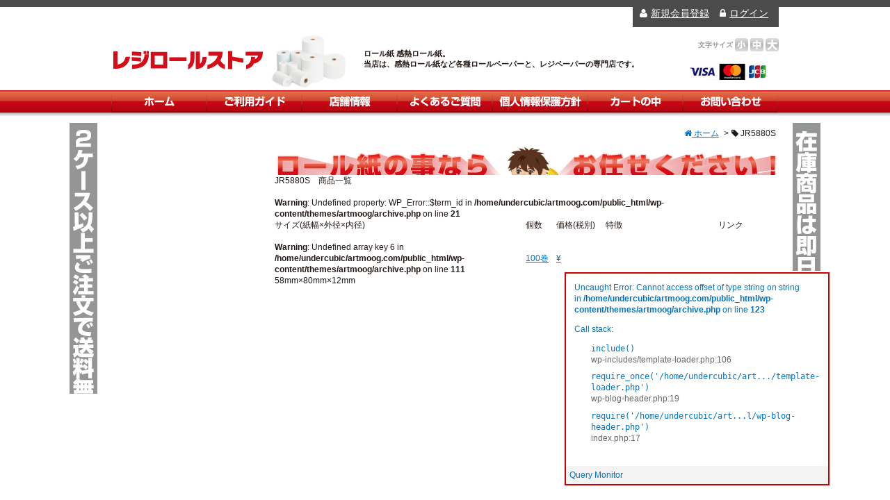

--- FILE ---
content_type: text/html; charset=UTF-8
request_url: https://www.artmoog.com/tag/jr5880s
body_size: 9480
content:
<!DOCTYPE html>
<html lang="ja">
<head prefix="og: http://ogp.me/ns# fb: http://ogp.me/ns/fb# article: http://ogp.me/ns/article#">
	<meta charset="UTF-8">
	
	<meta name="viewport" content="width=device-width,initial-scale=1.0">
<!--[if lt IE 9]>
<script src="https://html5shiv.googlecode.com/svn/trunk/html5.js"></script>
<![endif]-->
	<!-- meta -->
	<meta name="msvalidate.01" content="6812C4BF73F1F9C01699C5FB67D8C98E" />
	<meta name="keywords" content="ロール紙,ロールペーパー,券売機,レジペーパー,レジロールストア">
	<meta name="viewport" content="width=device-width,initial-scale=1.0">

	<!-- link -->
	<link rel="stylesheet" type="text/css" href="https://www.artmoog.com/wp-content/themes/artmoog/lib/css/reset.css">
	<link rel="stylesheet" type="text/css" href="https://www.artmoog.com/wp-content/themes/artmoog/lib/css/common.css">

	<link rel="stylesheet" type="text/css" href="https://www.artmoog.com/wp-content/themes/artmoog/lib/css/style.css">

		<!-- script -->
	<script type="text/javascript" src="https://www.artmoog.com/wp-content/themes/artmoog/lib/js/jquery-1.10.2.min.js"></script>

    <!-- 文字サイズここから-->
    <script type="text/javascript" src="https://www.artmoog.com/wp-content/themes/artmoog/lib/js/styleswitcher.js"></script>
	<link rel="alternate stylesheet" type="text/css" href="https://www.artmoog.com/wp-content/themes/artmoog/lib/css/style-st.css" title="standard" />
	<link rel="alternate stylesheet" type="text/css" href="https://www.artmoog.com/wp-content/themes/artmoog/lib/css/style-l.css" title="large" />
	<link rel="alternate stylesheet" type="text/css" href="https://www.artmoog.com/wp-content/themes/artmoog/lib/css/style-el.css" title="extra-large" />
    <!-- 文字サイズここまで-->
<link rel="stylesheet" media="screen and (max-width: 768px)" type="text/css" href="https://www.artmoog.com/wp-content/themes/artmoog/tablet.css" />
<link rel="stylesheet" media="screen and (max-width: 640px)" type="text/css" href="https://www.artmoog.com/wp-content/themes/artmoog/mobile.css" />
<link rel="stylesheet" type="text/css" href="https://www.artmoog.com/wp-content/themes/artmoog/pc.css" />
<script type="text/javascript" src="https://www.artmoog.com/wp-content/themes/artmoog/lib/js/select.js"></script>
	<script type="text/javascript" src="https://www.artmoog.com/wp-content/themes/artmoog/lib/js/script.js"></script>
<!--	fontawesome-->
	<script src="https://use.fontawesome.com/8024a49928.js"></script>
	<!--[if IE 9]>
		<script type="text/javascript" src="/js/PIE_IE9.js"></script>
	<![endif]-->
	<!--[if lt IE 9]>
		<script type="text/javascript" src="/js/html5shiv.js"></script>
		<script type="text/javascript" src="/js/PIE_IE678.js"></script>
	<![endif]-->
	<!--[if lte IE 6]>
		<script type="text/javascript" src="/js/DD_belatedPNG_0.0.8a.js"></script>
		<script type="text/javascript">DD_belatedPNG.fix('img , div , li , a , input');</script>
	<![endif]-->
	<!--[if (gte IE 6)&(lte IE 8)]>
		<script type="text/javascript" src="/js/selectivizr-min.js"></script>
	<![endif]-->
	<style>img:is([sizes="auto" i], [sizes^="auto," i]) { contain-intrinsic-size: 3000px 1500px }</style>
	
		<!-- All in One SEO 4.8.4.1 - aioseo.com -->
		<title>JR5880S - レジロールストア</title>
	<meta name="robots" content="max-image-preview:large" />
	<link rel="canonical" href="https://www.artmoog.com/tag/jr5880s" />
	<meta name="generator" content="All in One SEO (AIOSEO) 4.8.4.1" />
		<script type="application/ld+json" class="aioseo-schema">
			{"@context":"https:\/\/schema.org","@graph":[{"@type":"BreadcrumbList","@id":"https:\/\/www.artmoog.com\/tag\/jr5880s#breadcrumblist","itemListElement":[{"@type":"ListItem","@id":"https:\/\/www.artmoog.com#listItem","position":1,"name":"\u5bb6","item":"https:\/\/www.artmoog.com","nextItem":{"@type":"ListItem","@id":"https:\/\/www.artmoog.com\/tag\/jr5880s#listItem","name":"JR5880S"}},{"@type":"ListItem","@id":"https:\/\/www.artmoog.com\/tag\/jr5880s#listItem","position":2,"name":"JR5880S","previousItem":{"@type":"ListItem","@id":"https:\/\/www.artmoog.com#listItem","name":"\u5bb6"}}]},{"@type":"CollectionPage","@id":"https:\/\/www.artmoog.com\/tag\/jr5880s#collectionpage","url":"https:\/\/www.artmoog.com\/tag\/jr5880s","name":"JR5880S - \u30ec\u30b8\u30ed\u30fc\u30eb\u30b9\u30c8\u30a2","inLanguage":"ja","isPartOf":{"@id":"https:\/\/www.artmoog.com\/#website"},"breadcrumb":{"@id":"https:\/\/www.artmoog.com\/tag\/jr5880s#breadcrumblist"}},{"@type":"Organization","@id":"https:\/\/www.artmoog.com\/#organization","name":"\u30ec\u30b8\u30ed\u30fc\u30eb\u30b9\u30c8\u30a2","url":"https:\/\/www.artmoog.com\/"},{"@type":"WebSite","@id":"https:\/\/www.artmoog.com\/#website","url":"https:\/\/www.artmoog.com\/","name":"\u30ec\u30b8\u30ed\u30fc\u30eb\u30b9\u30c8\u30a2","inLanguage":"ja","publisher":{"@id":"https:\/\/www.artmoog.com\/#organization"}}]}
		</script>
		<!-- All in One SEO -->

<meta name="keywords" content="" />
<meta name="description" content="※58mm×80mm×12mmの上質ロール紙です。（感熱紙ではありませんのでご注意ください。）格安にてご提供させて頂いておりますので、経費削減にぜひお役立てください。ご質問・ご要望等お気軽にお問い合わせくださいませ。" />
<meta name="robots" content="index" />
<meta property="og:admins" content="" />
<meta property="og:app_id" content="" />
<meta property="og:title" content="上質ロール紙58×80×12（100巻入）" />
<meta property="og:type" content="article" />
<meta property="og:description" content="※58mm×80mm×12mmの上質ロール紙です。（感熱紙ではありませんのでご注意ください。）格安にてご提供させて頂いておりますので、経費削減にぜひお役立てください。ご質問・ご要望等お気軽にお問い合わせくださいませ。" />
<meta property="og:url" content="https://www.artmoog.com/jr5880.html" />
<meta property="og:image" content="" />
<meta property="og:locale" content="ja_JP" />
<meta property="og:site_name" content="レジロールストア" />
<link href="https://plus.google.com/" rel="publisher" />
<link rel="alternate" type="application/rss+xml" title="レジロールストア &raquo; JR5880S タグのフィード" href="https://www.artmoog.com/tag/jr5880s/feed" />
		<!-- This site uses the Google Analytics by MonsterInsights plugin v9.6.1 - Using Analytics tracking - https://www.monsterinsights.com/ -->
		<!-- Note: MonsterInsights is not currently configured on this site. The site owner needs to authenticate with Google Analytics in the MonsterInsights settings panel. -->
					<!-- No tracking code set -->
				<!-- / Google Analytics by MonsterInsights -->
		<script type="text/javascript">
/* <![CDATA[ */
window._wpemojiSettings = {"baseUrl":"https:\/\/s.w.org\/images\/core\/emoji\/16.0.1\/72x72\/","ext":".png","svgUrl":"https:\/\/s.w.org\/images\/core\/emoji\/16.0.1\/svg\/","svgExt":".svg","source":{"concatemoji":"https:\/\/www.artmoog.com\/wp-includes\/js\/wp-emoji-release.min.js?ver=6.8.3"}};
/*! This file is auto-generated */
!function(s,n){var o,i,e;function c(e){try{var t={supportTests:e,timestamp:(new Date).valueOf()};sessionStorage.setItem(o,JSON.stringify(t))}catch(e){}}function p(e,t,n){e.clearRect(0,0,e.canvas.width,e.canvas.height),e.fillText(t,0,0);var t=new Uint32Array(e.getImageData(0,0,e.canvas.width,e.canvas.height).data),a=(e.clearRect(0,0,e.canvas.width,e.canvas.height),e.fillText(n,0,0),new Uint32Array(e.getImageData(0,0,e.canvas.width,e.canvas.height).data));return t.every(function(e,t){return e===a[t]})}function u(e,t){e.clearRect(0,0,e.canvas.width,e.canvas.height),e.fillText(t,0,0);for(var n=e.getImageData(16,16,1,1),a=0;a<n.data.length;a++)if(0!==n.data[a])return!1;return!0}function f(e,t,n,a){switch(t){case"flag":return n(e,"\ud83c\udff3\ufe0f\u200d\u26a7\ufe0f","\ud83c\udff3\ufe0f\u200b\u26a7\ufe0f")?!1:!n(e,"\ud83c\udde8\ud83c\uddf6","\ud83c\udde8\u200b\ud83c\uddf6")&&!n(e,"\ud83c\udff4\udb40\udc67\udb40\udc62\udb40\udc65\udb40\udc6e\udb40\udc67\udb40\udc7f","\ud83c\udff4\u200b\udb40\udc67\u200b\udb40\udc62\u200b\udb40\udc65\u200b\udb40\udc6e\u200b\udb40\udc67\u200b\udb40\udc7f");case"emoji":return!a(e,"\ud83e\udedf")}return!1}function g(e,t,n,a){var r="undefined"!=typeof WorkerGlobalScope&&self instanceof WorkerGlobalScope?new OffscreenCanvas(300,150):s.createElement("canvas"),o=r.getContext("2d",{willReadFrequently:!0}),i=(o.textBaseline="top",o.font="600 32px Arial",{});return e.forEach(function(e){i[e]=t(o,e,n,a)}),i}function t(e){var t=s.createElement("script");t.src=e,t.defer=!0,s.head.appendChild(t)}"undefined"!=typeof Promise&&(o="wpEmojiSettingsSupports",i=["flag","emoji"],n.supports={everything:!0,everythingExceptFlag:!0},e=new Promise(function(e){s.addEventListener("DOMContentLoaded",e,{once:!0})}),new Promise(function(t){var n=function(){try{var e=JSON.parse(sessionStorage.getItem(o));if("object"==typeof e&&"number"==typeof e.timestamp&&(new Date).valueOf()<e.timestamp+604800&&"object"==typeof e.supportTests)return e.supportTests}catch(e){}return null}();if(!n){if("undefined"!=typeof Worker&&"undefined"!=typeof OffscreenCanvas&&"undefined"!=typeof URL&&URL.createObjectURL&&"undefined"!=typeof Blob)try{var e="postMessage("+g.toString()+"("+[JSON.stringify(i),f.toString(),p.toString(),u.toString()].join(",")+"));",a=new Blob([e],{type:"text/javascript"}),r=new Worker(URL.createObjectURL(a),{name:"wpTestEmojiSupports"});return void(r.onmessage=function(e){c(n=e.data),r.terminate(),t(n)})}catch(e){}c(n=g(i,f,p,u))}t(n)}).then(function(e){for(var t in e)n.supports[t]=e[t],n.supports.everything=n.supports.everything&&n.supports[t],"flag"!==t&&(n.supports.everythingExceptFlag=n.supports.everythingExceptFlag&&n.supports[t]);n.supports.everythingExceptFlag=n.supports.everythingExceptFlag&&!n.supports.flag,n.DOMReady=!1,n.readyCallback=function(){n.DOMReady=!0}}).then(function(){return e}).then(function(){var e;n.supports.everything||(n.readyCallback(),(e=n.source||{}).concatemoji?t(e.concatemoji):e.wpemoji&&e.twemoji&&(t(e.twemoji),t(e.wpemoji)))}))}((window,document),window._wpemojiSettings);
/* ]]> */
</script>
<style id='wp-emoji-styles-inline-css' type='text/css'>

	img.wp-smiley, img.emoji {
		display: inline !important;
		border: none !important;
		box-shadow: none !important;
		height: 1em !important;
		width: 1em !important;
		margin: 0 0.07em !important;
		vertical-align: -0.1em !important;
		background: none !important;
		padding: 0 !important;
	}
</style>
<link rel='stylesheet' id='wp-block-library-css' href='https://www.artmoog.com/wp-includes/css/dist/block-library/style.min.css?ver=6.8.3' type='text/css' media='all' />
<style id='classic-theme-styles-inline-css' type='text/css'>
/*! This file is auto-generated */
.wp-block-button__link{color:#fff;background-color:#32373c;border-radius:9999px;box-shadow:none;text-decoration:none;padding:calc(.667em + 2px) calc(1.333em + 2px);font-size:1.125em}.wp-block-file__button{background:#32373c;color:#fff;text-decoration:none}
</style>
<style id='global-styles-inline-css' type='text/css'>
:root{--wp--preset--aspect-ratio--square: 1;--wp--preset--aspect-ratio--4-3: 4/3;--wp--preset--aspect-ratio--3-4: 3/4;--wp--preset--aspect-ratio--3-2: 3/2;--wp--preset--aspect-ratio--2-3: 2/3;--wp--preset--aspect-ratio--16-9: 16/9;--wp--preset--aspect-ratio--9-16: 9/16;--wp--preset--color--black: #000000;--wp--preset--color--cyan-bluish-gray: #abb8c3;--wp--preset--color--white: #ffffff;--wp--preset--color--pale-pink: #f78da7;--wp--preset--color--vivid-red: #cf2e2e;--wp--preset--color--luminous-vivid-orange: #ff6900;--wp--preset--color--luminous-vivid-amber: #fcb900;--wp--preset--color--light-green-cyan: #7bdcb5;--wp--preset--color--vivid-green-cyan: #00d084;--wp--preset--color--pale-cyan-blue: #8ed1fc;--wp--preset--color--vivid-cyan-blue: #0693e3;--wp--preset--color--vivid-purple: #9b51e0;--wp--preset--gradient--vivid-cyan-blue-to-vivid-purple: linear-gradient(135deg,rgba(6,147,227,1) 0%,rgb(155,81,224) 100%);--wp--preset--gradient--light-green-cyan-to-vivid-green-cyan: linear-gradient(135deg,rgb(122,220,180) 0%,rgb(0,208,130) 100%);--wp--preset--gradient--luminous-vivid-amber-to-luminous-vivid-orange: linear-gradient(135deg,rgba(252,185,0,1) 0%,rgba(255,105,0,1) 100%);--wp--preset--gradient--luminous-vivid-orange-to-vivid-red: linear-gradient(135deg,rgba(255,105,0,1) 0%,rgb(207,46,46) 100%);--wp--preset--gradient--very-light-gray-to-cyan-bluish-gray: linear-gradient(135deg,rgb(238,238,238) 0%,rgb(169,184,195) 100%);--wp--preset--gradient--cool-to-warm-spectrum: linear-gradient(135deg,rgb(74,234,220) 0%,rgb(151,120,209) 20%,rgb(207,42,186) 40%,rgb(238,44,130) 60%,rgb(251,105,98) 80%,rgb(254,248,76) 100%);--wp--preset--gradient--blush-light-purple: linear-gradient(135deg,rgb(255,206,236) 0%,rgb(152,150,240) 100%);--wp--preset--gradient--blush-bordeaux: linear-gradient(135deg,rgb(254,205,165) 0%,rgb(254,45,45) 50%,rgb(107,0,62) 100%);--wp--preset--gradient--luminous-dusk: linear-gradient(135deg,rgb(255,203,112) 0%,rgb(199,81,192) 50%,rgb(65,88,208) 100%);--wp--preset--gradient--pale-ocean: linear-gradient(135deg,rgb(255,245,203) 0%,rgb(182,227,212) 50%,rgb(51,167,181) 100%);--wp--preset--gradient--electric-grass: linear-gradient(135deg,rgb(202,248,128) 0%,rgb(113,206,126) 100%);--wp--preset--gradient--midnight: linear-gradient(135deg,rgb(2,3,129) 0%,rgb(40,116,252) 100%);--wp--preset--font-size--small: 13px;--wp--preset--font-size--medium: 20px;--wp--preset--font-size--large: 36px;--wp--preset--font-size--x-large: 42px;--wp--preset--spacing--20: 0.44rem;--wp--preset--spacing--30: 0.67rem;--wp--preset--spacing--40: 1rem;--wp--preset--spacing--50: 1.5rem;--wp--preset--spacing--60: 2.25rem;--wp--preset--spacing--70: 3.38rem;--wp--preset--spacing--80: 5.06rem;--wp--preset--shadow--natural: 6px 6px 9px rgba(0, 0, 0, 0.2);--wp--preset--shadow--deep: 12px 12px 50px rgba(0, 0, 0, 0.4);--wp--preset--shadow--sharp: 6px 6px 0px rgba(0, 0, 0, 0.2);--wp--preset--shadow--outlined: 6px 6px 0px -3px rgba(255, 255, 255, 1), 6px 6px rgba(0, 0, 0, 1);--wp--preset--shadow--crisp: 6px 6px 0px rgba(0, 0, 0, 1);}:where(.is-layout-flex){gap: 0.5em;}:where(.is-layout-grid){gap: 0.5em;}body .is-layout-flex{display: flex;}.is-layout-flex{flex-wrap: wrap;align-items: center;}.is-layout-flex > :is(*, div){margin: 0;}body .is-layout-grid{display: grid;}.is-layout-grid > :is(*, div){margin: 0;}:where(.wp-block-columns.is-layout-flex){gap: 2em;}:where(.wp-block-columns.is-layout-grid){gap: 2em;}:where(.wp-block-post-template.is-layout-flex){gap: 1.25em;}:where(.wp-block-post-template.is-layout-grid){gap: 1.25em;}.has-black-color{color: var(--wp--preset--color--black) !important;}.has-cyan-bluish-gray-color{color: var(--wp--preset--color--cyan-bluish-gray) !important;}.has-white-color{color: var(--wp--preset--color--white) !important;}.has-pale-pink-color{color: var(--wp--preset--color--pale-pink) !important;}.has-vivid-red-color{color: var(--wp--preset--color--vivid-red) !important;}.has-luminous-vivid-orange-color{color: var(--wp--preset--color--luminous-vivid-orange) !important;}.has-luminous-vivid-amber-color{color: var(--wp--preset--color--luminous-vivid-amber) !important;}.has-light-green-cyan-color{color: var(--wp--preset--color--light-green-cyan) !important;}.has-vivid-green-cyan-color{color: var(--wp--preset--color--vivid-green-cyan) !important;}.has-pale-cyan-blue-color{color: var(--wp--preset--color--pale-cyan-blue) !important;}.has-vivid-cyan-blue-color{color: var(--wp--preset--color--vivid-cyan-blue) !important;}.has-vivid-purple-color{color: var(--wp--preset--color--vivid-purple) !important;}.has-black-background-color{background-color: var(--wp--preset--color--black) !important;}.has-cyan-bluish-gray-background-color{background-color: var(--wp--preset--color--cyan-bluish-gray) !important;}.has-white-background-color{background-color: var(--wp--preset--color--white) !important;}.has-pale-pink-background-color{background-color: var(--wp--preset--color--pale-pink) !important;}.has-vivid-red-background-color{background-color: var(--wp--preset--color--vivid-red) !important;}.has-luminous-vivid-orange-background-color{background-color: var(--wp--preset--color--luminous-vivid-orange) !important;}.has-luminous-vivid-amber-background-color{background-color: var(--wp--preset--color--luminous-vivid-amber) !important;}.has-light-green-cyan-background-color{background-color: var(--wp--preset--color--light-green-cyan) !important;}.has-vivid-green-cyan-background-color{background-color: var(--wp--preset--color--vivid-green-cyan) !important;}.has-pale-cyan-blue-background-color{background-color: var(--wp--preset--color--pale-cyan-blue) !important;}.has-vivid-cyan-blue-background-color{background-color: var(--wp--preset--color--vivid-cyan-blue) !important;}.has-vivid-purple-background-color{background-color: var(--wp--preset--color--vivid-purple) !important;}.has-black-border-color{border-color: var(--wp--preset--color--black) !important;}.has-cyan-bluish-gray-border-color{border-color: var(--wp--preset--color--cyan-bluish-gray) !important;}.has-white-border-color{border-color: var(--wp--preset--color--white) !important;}.has-pale-pink-border-color{border-color: var(--wp--preset--color--pale-pink) !important;}.has-vivid-red-border-color{border-color: var(--wp--preset--color--vivid-red) !important;}.has-luminous-vivid-orange-border-color{border-color: var(--wp--preset--color--luminous-vivid-orange) !important;}.has-luminous-vivid-amber-border-color{border-color: var(--wp--preset--color--luminous-vivid-amber) !important;}.has-light-green-cyan-border-color{border-color: var(--wp--preset--color--light-green-cyan) !important;}.has-vivid-green-cyan-border-color{border-color: var(--wp--preset--color--vivid-green-cyan) !important;}.has-pale-cyan-blue-border-color{border-color: var(--wp--preset--color--pale-cyan-blue) !important;}.has-vivid-cyan-blue-border-color{border-color: var(--wp--preset--color--vivid-cyan-blue) !important;}.has-vivid-purple-border-color{border-color: var(--wp--preset--color--vivid-purple) !important;}.has-vivid-cyan-blue-to-vivid-purple-gradient-background{background: var(--wp--preset--gradient--vivid-cyan-blue-to-vivid-purple) !important;}.has-light-green-cyan-to-vivid-green-cyan-gradient-background{background: var(--wp--preset--gradient--light-green-cyan-to-vivid-green-cyan) !important;}.has-luminous-vivid-amber-to-luminous-vivid-orange-gradient-background{background: var(--wp--preset--gradient--luminous-vivid-amber-to-luminous-vivid-orange) !important;}.has-luminous-vivid-orange-to-vivid-red-gradient-background{background: var(--wp--preset--gradient--luminous-vivid-orange-to-vivid-red) !important;}.has-very-light-gray-to-cyan-bluish-gray-gradient-background{background: var(--wp--preset--gradient--very-light-gray-to-cyan-bluish-gray) !important;}.has-cool-to-warm-spectrum-gradient-background{background: var(--wp--preset--gradient--cool-to-warm-spectrum) !important;}.has-blush-light-purple-gradient-background{background: var(--wp--preset--gradient--blush-light-purple) !important;}.has-blush-bordeaux-gradient-background{background: var(--wp--preset--gradient--blush-bordeaux) !important;}.has-luminous-dusk-gradient-background{background: var(--wp--preset--gradient--luminous-dusk) !important;}.has-pale-ocean-gradient-background{background: var(--wp--preset--gradient--pale-ocean) !important;}.has-electric-grass-gradient-background{background: var(--wp--preset--gradient--electric-grass) !important;}.has-midnight-gradient-background{background: var(--wp--preset--gradient--midnight) !important;}.has-small-font-size{font-size: var(--wp--preset--font-size--small) !important;}.has-medium-font-size{font-size: var(--wp--preset--font-size--medium) !important;}.has-large-font-size{font-size: var(--wp--preset--font-size--large) !important;}.has-x-large-font-size{font-size: var(--wp--preset--font-size--x-large) !important;}
:where(.wp-block-post-template.is-layout-flex){gap: 1.25em;}:where(.wp-block-post-template.is-layout-grid){gap: 1.25em;}
:where(.wp-block-columns.is-layout-flex){gap: 2em;}:where(.wp-block-columns.is-layout-grid){gap: 2em;}
:root :where(.wp-block-pullquote){font-size: 1.5em;line-height: 1.6;}
</style>
<link rel='stylesheet' id='contact-form-7-css' href='https://www.artmoog.com/wp-content/plugins/contact-form-7/includes/css/styles.css?ver=6.1' type='text/css' media='all' />
<style id='akismet-widget-style-inline-css' type='text/css'>

			.a-stats {
				--akismet-color-mid-green: #357b49;
				--akismet-color-white: #fff;
				--akismet-color-light-grey: #f6f7f7;

				max-width: 350px;
				width: auto;
			}

			.a-stats * {
				all: unset;
				box-sizing: border-box;
			}

			.a-stats strong {
				font-weight: 600;
			}

			.a-stats a.a-stats__link,
			.a-stats a.a-stats__link:visited,
			.a-stats a.a-stats__link:active {
				background: var(--akismet-color-mid-green);
				border: none;
				box-shadow: none;
				border-radius: 8px;
				color: var(--akismet-color-white);
				cursor: pointer;
				display: block;
				font-family: -apple-system, BlinkMacSystemFont, 'Segoe UI', 'Roboto', 'Oxygen-Sans', 'Ubuntu', 'Cantarell', 'Helvetica Neue', sans-serif;
				font-weight: 500;
				padding: 12px;
				text-align: center;
				text-decoration: none;
				transition: all 0.2s ease;
			}

			/* Extra specificity to deal with TwentyTwentyOne focus style */
			.widget .a-stats a.a-stats__link:focus {
				background: var(--akismet-color-mid-green);
				color: var(--akismet-color-white);
				text-decoration: none;
			}

			.a-stats a.a-stats__link:hover {
				filter: brightness(110%);
				box-shadow: 0 4px 12px rgba(0, 0, 0, 0.06), 0 0 2px rgba(0, 0, 0, 0.16);
			}

			.a-stats .count {
				color: var(--akismet-color-white);
				display: block;
				font-size: 1.5em;
				line-height: 1.4;
				padding: 0 13px;
				white-space: nowrap;
			}
		
</style>
<link rel='stylesheet' id='wp-pagenavi-css' href='https://www.artmoog.com/wp-content/plugins/wp-pagenavi/pagenavi-css.css?ver=2.70' type='text/css' media='all' />
<link rel='stylesheet' id='usces_default_css-css' href='https://www.artmoog.com/wp-content/plugins/usc-e-shop/css/usces_default.css?ver=2.11.27.2601211' type='text/css' media='all' />
<link rel='stylesheet' id='dashicons-css' href='https://www.artmoog.com/wp-includes/css/dashicons.min.css?ver=6.8.3' type='text/css' media='all' />
<link rel='stylesheet' id='usces_cart_css-css' href='https://www.artmoog.com/wp-content/plugins/usc-e-shop/css/usces_cart.css?ver=2.11.27.2601211' type='text/css' media='all' />
<link rel='stylesheet' id='theme_cart_css-css' href='https://www.artmoog.com/wp-content/themes/artmoog/usces_cart.css?ver=2.11.27.2601211' type='text/css' media='all' />
<script type="text/javascript" src="https://www.artmoog.com/wp-includes/js/jquery/jquery.min.js?ver=3.7.1" id="jquery-core-js"></script>
<script type="text/javascript" src="https://www.artmoog.com/wp-includes/js/jquery/jquery-migrate.min.js?ver=3.4.1" id="jquery-migrate-js"></script>
<link rel="https://api.w.org/" href="https://www.artmoog.com/wp-json/" /><link rel="alternate" title="JSON" type="application/json" href="https://www.artmoog.com/wp-json/wp/v2/tags/20" /><link rel="EditURI" type="application/rsd+xml" title="RSD" href="https://www.artmoog.com/xmlrpc.php?rsd" />
<meta name="generator" content="WordPress 6.8.3" />
<!-- Global site tag (gtag.js) - Google Ads: 973664119 -->
<script async src="https://www.googletagmanager.com/gtag/js?id=AW-973664119"></script>
<script>
  window.dataLayer = window.dataLayer || [];
  function gtag(){dataLayer.push(arguments);}
  gtag('js', new Date());

  gtag('config', 'AW-973664119');
</script>
<!-- Global site tag (gtag.js) - Google Analytics -->
<script async src="https://www.googletagmanager.com/gtag/js?id=G-9WGDF74K2S"></script>
<script>
  window.dataLayer = window.dataLayer || [];
  function gtag(){dataLayer.push(arguments);}
  gtag('js', new Date());

  gtag('config', 'G-9WGDF74K2S');
</script>
<!-- Event snippet for レジロールストアお見積もり conversion page -->
<script>
document.addEventListener('wpcf7mailsent', function(event) {
  if (event.detail.contactFormId == '848') {
    gtag('event', 'conversion', {'send_to': 'AW-973664119/fnFJCJL-zcQBEPfeo9AD'});
  }
});
</script>		<style type="text/css" id="wp-custom-css">
			/* カートの配送時間非表示 */
.page-id-4 table#time tr:nth-of-type(2),
.page-id-4 table#time tr:nth-of-type(3) {
    display: none;
}


/* 商品ページに関係のない商品の画像が表示されている */
#itempage .itemsubimg {
    display: none;
}		</style>
		<script src="https://r.moshimo.com/af/r/maftag.js"></script>
<link rel="stylesheet" href="//maxcdn.bootstrapcdn.com/font-awesome/4.3.0/css/font-awesome.min.css"><!-- webフォント-->
<link rel="alternate" hreflang="jp" href="https://www.artmoog.com/"/>

</head>


<body id="" class="archive tag tag-jr5880s tag-20 wp-theme-artmoog " itemschope="itemscope" itemtype="http://schema.org/WebPage">
  <div id="fb-root"></div>
<script>(function(d, s, id) {
  var js, fjs = d.getElementsByTagName(s)[0];
  if (d.getElementById(id)) return;
  js = d.createElement(s); js.id = id;
  js.src = "//connect.facebook.net/ja_JP/sdk.js#xfbml=1&version=v2.4&appId=";
  fjs.parentNode.insertBefore(js, fjs);
}(document, 'script', 'facebook-jssdk'));</script>
<div id="base">
	<div class="members_bar_outer">


	<div class="members_bar_wrapper clearfix">

		<ul  class="members_bar">
							<li><i class="fa fa-user" aria-hidden="true"></i><a href="https://www.artmoog.com/usces-member.html?page=newmember">
							新規会員登録</a></li>
					<li><i class="fa fa-lock" aria-hidden="true"></i><a href="https://www.artmoog.com/usces-member.html">
							ログイン</a></li>
				</ul>
	</div>
	</div>
		<header id="header">
			<h1><a href="https://www.artmoog.com">レジロールストア</a></h1>
			<div id="logo">
				<img src="https://www.artmoog.com/wp-content/themes/artmoog/lib/img/common/head_img.png" alt="ロールペーパー" width="109" height="78">
			</div>
			<p>ロール紙 感熱ロール紙。<br>当店は、感熱ロール紙など各種ロールペーパーと、レジペーパーの専門店です。</p>


			<style>
				.members_bar_outer{
					width: 100%;
					height:10px;
					background: #4b4b4b;
					margin-bottom: 20px;

				}
				.members_bar_wrapper{
					width: 960px;
					margin: 0px auto ;
					position: relative;
					padding: 0 60px;
				}
				.members_bar{
					background: #4b4b4b;
					position: absolute;
					right: 60px;
					z-index: 2;
					padding: 0 5px;
				}
				.members_bar li{
					color: #FFF;

					font-size: 14px;
					float: left;
					margin-left: 5px;
				}
				.members_bar li i{
					padding-right: 5px;
				}
				.members_bar li a{
					color:#FFF;
					display: inline-block;
					padding:10px 10px 10px 0px;
					cursor: pointer;

				}
				.members_bar li span{
					color:#FFF;
					display: inline-block;
					padding:10px 10px 10px 0px;
				}

			@media screen and (max-width: 640px ){
				.members_bar_wrapper{
					width: 100%;
					margin: 0px auto 20px;
					position: relative;
					padding: 0px;
				}
				.members_bar{
					background: #4b4b4b;
					position: absolute;
					right: 0px;
				}
				/*新規入会ふぉーむ*/
				#newmember th{
					min-width: 100px;
				}

				#newmember td{
					display: inline-block;
					width: 79%;
				}
				#newmember .customer_form input{
					width: 100%;
				}
			  
				}
			</style>

			<dl class="font_size">
				<dt>文字サイズ</dt>
				<dd><a href="/#" class="small" onClick="setActiveStyleSheet('standard'); return false;">小</a></dd>
				<dd><a href="/#" class="medium" onClick="setActiveStyleSheet('large'); return false;">中</a></dd>
				<dd><a href="/#" class="large" onClick="setActiveStyleSheet('extra-large'); return false;">大</a></dd>
			</dl>

			<div class="credit">
				<img src="https://www.artmoog.com/wp-content/themes/artmoog/lib/img/common/img1.png" alt="VISA MASTERCARD JCB PAYPAL" width="142" height="24">
			</div>

		</header>
		<!-- [/header] -->

		<nav id="gnav">
			<div class="inner">
    <label for="nav01"><i class="fa fa-bars" aria-hidden="true"></i></label>
    <input type="checkbox" id="nav01" class="bellows" />

<ul class="clearfix">
<li><a class="gnav_home" href="https://www.artmoog.com">ホーム</a></li>
<li><a class="gnav_guide" href="https://www.artmoog.com/guide.html">ご利用ガイド</a></li>
<li><a class="gnav_shop" href="https://www.artmoog.com/shop.html">店舗情報</a></li>
<li><a class="gnav_faq" href="https://www.artmoog.com/qa.html">よくあるご質問</a></li>
<li><a class="gnav_privacy" href="https://www.artmoog.com/privacy.html">個人情報保護方針</a></li>
<li><a class="gnav_cart" href="https://www.artmoog.com/usces-cart.html" >カートの中</a></li>
<li><a class="gnav_contact" href="https://www.artmoog.com/contact.html">お問い合わせ</a></li>
</ul>
			</div>
		</nav>
		<!-- [/gnav] -->

		<div id="contents">
		<div>
		<div class="clearfix">
				<div id="main" class="col-md-8" role="main" itemprop="mainContentOfPage" itemscope="itemscope" itemtype="http://schema.org/Blog">
						<div id="breadcrumb"><ol class="breadcrumb clearfix"><li itemscope="itemscope" itemtype="http://data-vocabulary.org/Breadcrumb"><a href="https://www.artmoog.com" itemprop="url"><i class="fa fa-home"></i> <span itemprop="title">ホーム</span></a> > </li><li><i class="fa fa-tag"></i> JR5880S</li></ol></div>		<div class="main-inner">
<div id="main_img">
<p>格安にて全国にお届け致します！高品質 &amp; 低価格で大変ご好評頂いております！</p>
</div>
<section class="product_list">
    <section class="cat-content">
      <header class="cat-header">
        <h2 class="post-title">JR5880S　商品一覧</h2>
        <p></p>
      </header>
          </section>
    <br />
<b>Warning</b>:  Undefined property: WP_Error::$term_id in <b>/home/undercubic/artmoog.com/public_html/wp-content/themes/artmoog/archive.php</b> on line <b>21</b><br />
<div class="post-loop-wrap">
<table>
<colgroup>
	<col span="1" class="col1">
	<col span="1" class="col2">
	<col span="1" class="col3">
	<col span="1" class="col4">
	<col span="1" class="col5">
</colgroup>
<thead>
	<tr>
		<th width="165" class="top_left_corner">サイズ<span>(紙幅×外径×内径)</span></th>
		<th width="40">個数</th>
		<th width="64">価格<span>(税別)</span></th>
		<th width="144">特徴</th>
				<th width="77" class="top_right_corner">リンク</th>
			</tr>
</thead>
<tbody>
    
<tr id="post-143" class="post-143 post type-post status-publish format-standard hentry category-category02 tag-jr5880s firstpost" itemscope="itemscope" itemtype="http://schema.org/BlogPosting">
<td class="post-title" itemprop="headline"><br />
<b>Warning</b>:  Undefined array key 6 in <b>/home/undercubic/artmoog.com/public_html/wp-content/themes/artmoog/archive.php</b> on line <b>111</b><br />
58mm×80mm×12mm</td>
<td class="post-title" itemprop="headline"><a href="https://www.artmoog.com/jr5880.html">100巻</a></td>
<td class="post-title" itemprop="headline">
<a href="https://www.artmoog.com/jr5880.html">
&yen;<style type="text/css"> .wp-die-message { display: none; } </style><link rel="stylesheet" href="https://www.artmoog.com/wp-content/plugins/query-monitor/assets/query-monitor.css?ver=3.18.0" media="all" /><div data-qm="qm"><div id="qm-fatal" data-qm-message="Uncaught Error: Cannot access offset of type string on string" data-qm-file="wp-content/themes/artmoog/archive.php" data-qm-line="123"><div class="qm-fatal-wrap"><p>Uncaught Error: Cannot access offset of type string on string<br>in <b>/home/undercubic/artmoog.com/public_html/wp-content/themes/artmoog/archive.php</b> on line <b>123</b></p><p>Call stack:</p><ol><li><code>include()</code><br><span class="qm-info qm-supplemental">wp-includes/template-loader.php:106</span></li><li><code>require_once(&#039;/home/undercubic/art.../template-loader.php&#039;)</code><br><span class="qm-info qm-supplemental">wp-blog-header.php:19</span></li><li><code>require(&#039;/home/undercubic/art...l/wp-blog-header.php&#039;)</code><br><span class="qm-info qm-supplemental">index.php:17</span></li></ol></div><h2>Query Monitor</h2></div></div>

--- FILE ---
content_type: text/css
request_url: https://www.artmoog.com/wp-content/themes/artmoog/lib/css/common.css
body_size: 2618
content:
@charset "UTF-8";

/*---------------------------
	basic setting
-----------------------------*/
#newslist dl.font_size{
    border-bottom: none;

}
#newslist .post-content#newslist{
    padding: 5px 0 2px 15px;
    height: 21px;
    background: url(../img/common/title_bg1.png) no-repeat left top;
    font-size: 14px;
    font-weight: bold;
    color: #fff;
}
#newslist .post-content#newslist h2{
     margin-bottom:10px;
}
.notis{
     text-align:right;
}
.footer_explanation .send{
     display:none;
}
.single ul.post-footer-list{
     display:none;
}
.allUnit{
     display:none;
}
.cart_page_title,
.member_page_title{
    background: rgba(0, 0, 0, 0) url("../img/item/title_bg2.png") no-repeat scroll left top;
    font-size: 15px;
    font-weight: bold;
    line-height: 1;
    margin: 0 0 20px;
    padding: 11px 0 7px 15px;
    width: 710px;
}
html #matching_nav h2{
     margin-left:0;
}
.home #main_img{
padding-top: 94px;
}
html {
	background-color: transparent;
	background-image: none;
}

body {
	background: #ffffff;
	color: #221814;
	font-size: 12px;
	line-height: 1.4;
	font-family: "ヒラギノ角ゴ Pro W3", "Hiragino Kaku Gothic Pro", "メイリオ", Meiryo, Osaka, sans-serif;
}

a {
	color: #0074c1;
	text-decoration: underline;
}

a:hover {
	text-decoration: none;
}

img {
	margin: 0;
	padding: 0;
	border: 0;
	vertical-align: bottom;
}

a img {
	border:0;
}

li {
	list-style-type: none;
}

article, aside, details, figcaption, figure, footer, header, hgroup, menu, nav, section {
	display: block;
}
.post-loop-wrap article.post{
     clear:both;
}
/*---------------------------
	basic layout
-----------------------------*/

#base {
	width: 100%;
	position: relative;
}


/* #header -------------------- */
#header {
	margin: 0 auto;
	padding: 0 60px;
	width: 960px;
	height: 100px;
	position: relative;
}

#header h1 {
	margin: 40px 0 0;
	width: 221px;
	float: left;
}

#header h1 a {
	display: block;
	padding: 31px 0 0;
	width: 221px;
	height: 0;
	background: url("../img/common/head_logo.png") no-repeat left center;
	overflow: hidden;
}

#header h1 a:hover {
	opacity: 0.8;
}

#header #logo {
	margin: 18px 25px 0 8px;
	width: 109px;
	float: left;
}

#header p {
	margin: 40px 0 0;
	width: 400px;
	float: left;
	font-size: 11px;
	font-weight: bold;
}

#header .font_size {
	clear: left;
	position: absolute;
	top: 25px;
	right: 60px;
	text-align: right;
}

#header .font_size dt {
	display: inline-block;
	font-size: 10px;
	font-weight: bold;
	vertical-align: middle;
	color: #999;
}

#header .font_size dd {
	display: inline-block;
	vertical-align: middle;
}

#header .font_size a {
	display: block;
	padding: 19px 0 0;
	width: 19px;
	height: 0;
	overflow: hidden;
}

#header .font_size .small {
	background: url("../img/common/head_mark1_sprite.png") no-repeat left top;
}

#header .font_size .medium {
	background: url("../img/common/head_mark2_sprite.png") no-repeat left top;
}

#header .font_size .large {
	background: url("../img/common/head_mark3_sprite.png") no-repeat left top;
}

#header .font_size a:hover {
	background-position: left bottom;
}

#header .credit {
	width: 142px;
	height: 24px;
	position: absolute;
	bottom: 15px;
	right: 60px;
}


/* #gnav -------------------- */
#gnav {
	width: 100%;
	background: url("../img/common/gnav_bg.png") repeat-x;
	height: 37px;
}

#gnav .inner {
	margin: 0 auto;
	padding: 0 60px;
	width: 960px;
}

#gnav .inner li {
	width: 137px;
	float: left;
}

#gnav .inner li a {
	display: block;
	padding-top: 32px;
	width: 100%;
	height: 0;
	overflow: hidden;
}

#gnav .inner li .gnav_home { background: url("../img/common/gnav_sprite.png") no-repeat left top; }
#gnav .inner li .gnav_home:hover { background-position: left bottom; }
#gnav .inner li .gnav_guide { background: url("../img/common/gnav_sprite.png") no-repeat -137px top; }
#gnav .inner li .gnav_guide:hover { background-position: -137px bottom; }
#gnav .inner li .gnav_shop { background: url("../img/common/gnav_sprite.png") no-repeat -274px top; }
#gnav .inner li .gnav_shop:hover { background-position: -274px bottom; }
#gnav .inner li .gnav_faq { background: url("../img/common/gnav_sprite.png") no-repeat -411px top; }
#gnav .inner li .gnav_faq:hover { background-position: -411px bottom; }
#gnav .inner li .gnav_privacy { background: url("../img/common/gnav_sprite.png") no-repeat -548px top; }
#gnav .inner li .gnav_privacy:hover { background-position: -548px bottom; }
#gnav .inner li .gnav_cart { background: url("../img/common/gnav_sprite.png") no-repeat -685px top; }
#gnav .inner li .gnav_cart:hover { background-position: -685px bottom; }
#gnav .inner li .gnav_contact { background: url("../img/common/gnav_sprite.png") no-repeat -822px top; }
#gnav .inner li .gnav_contact:hover { background-position: -822px bottom; }


/* #contents -------------------- */
#contents {
	margin: 10px auto 0;
	width: 1080px;
}

#contents > div {
	padding-right: 60px;
 	background: url("../img/common/line_right.png") repeat-y right top;
}

#contents > div > div {
	padding-left: 60px;
	padding-bottom: 155px;
 	background: url("../img/common/line_left.png") repeat-y left top;
 	position: relative;
}


/* #main -------------------- */
#main {
	width: 725px;
	float: right;
}


/* #breadcrumb -------------------- */
#breadcrumb {
	margin: 7px 0 10px;
	text-align: right;
}

#breadcrumb li {
	display: inline-block;
	padding-right: 4px;
}

#breadcrumb li a {
	margin-right: 4px;
}


/* #main_img -------------------- */
#main_img {
	padding-top: 42px;
	width: 100%;
	height: 0;
	overflow: hidden;
	background: url("../img/index/img1.png") no-repeat left top;
}


/* #matching_nav -------------------- */
#matching_nav {
	padding: 9px;
	margin: 12px 0 20px;
	background: #40bdd6;
	border-radius: 6px;
}

#index #matching_nav h2 {
    margin: 9px 0 0 13px;
    padding-top: 47px;
    width: 148px;
    height: 0;
    overflow: hidden;
    background: url(../img/common/text_img1.png) no-repeat left top;
    float: left;
}
#info #matching_nav h2 {
	margin: 9px 0 0 13px;
	padding:0;
	padding-top: 47px;
	width: 148px;
	height: 0;
	overflow: hidden;
	background: url("../img/common/text_img1.png") no-repeat left top;
	float: left;
}

#matching_nav .matching_body {
	width: 525px;
	float: right;
	background: #fff;
	border-radius: 0 3px 3px 0;
	min-height: 62px;
}

#matching_nav .matching_body form {
	margin: 22px 0 12px;
}

#matching_nav .matching_body dl {
	text-align: center;
	background: url("../img/common/arrow2.png") no-repeat left center;
}

#matching_nav .matching_body dt,
#matching_nav .matching_body dd {
	display: inline-block;
}

#matching_nav .matching_body #urlLine {
	margin: 0 0 22px 75px;
}



/* #guide -------------------- */
#guide h2 {
	margin-bottom: 24px;
}

#guide .size1of2 {
	padding: 0 7px 0 10px;
	width: 340px;
	float: left;
}

#guide .size1of2 h3 {
	padding-left: 20px;
	background: url("../img/common/arrow1.png") no-repeat left top;
	font-weight: bold;
	font-size: 13px;
}

#guide .size1of2 .guide_body {
	padding: 5px 0 15px 5px;
	font-size: 11px;
}

#guide .size1of2 .guide_body dl {
	margin: 15px 0;
}

#guide .size1of2 .guide_body img {
	display: block;
	margin: 12px 0 0 12px;
	border: 1px solid #d3d3d3;
}


/* #side -------------------- */
#side {
	width: 215px;
	float: left;
}

#side .bnr_tell {
	margin: 0 0 12px 0;
	position: relative;
}

#side .bnr_tell a {
	position: absolute;
	bottom: 8px;
	right: 7px;
	font-size: 10px;
	color: #fff;
}

#side li {
	margin: 0 0 12px 0;
}

#side li a {
	display: block;
	padding-top: 54px;
	width: 215px;
	height: 0;
	overflow: hidden;
}

#side li a:hover {
	background-position: left bottom;
}

#side li .snav_thermal {
	background: url("../img/common/left_side_btn1.png") no-repeat left top;
}

#side li .snav_fine {
	background: url("../img/common/left_side_btn2.png") no-repeat left top;
}

#side li .snav_ticket {
	background: url("../img/common/left_side_btn3.png") no-repeat left top;
}

#side li .snav_pachinko {
	background: url("../img/common/left_side_btn4.png") no-repeat left top;
}

#side li .snav_etc {
	background: url("../img/common/left_side_btn5.png") no-repeat left top;
}

#side li .snav_kitchen {
	background: url("../img/common/left_side_btn8.png") no-repeat left top;
}

#side li .snav_credit {
	background: url("../img/common/left_side_btn9.png") no-repeat left top;
}

#side li .snav_form {
	padding-top: 55px;
	background: url("../img/common/left_side_btn6.png") no-repeat left top;
}

#side li .snav_info {
	padding-top: 80px;
	background: url("../img/common/left_side_btn7.png") no-repeat left top;
}

#side li .snav_sayhello {
	padding-top: 105px;
	height: 25px;
	text-align: center;
	background: url("../img/common/left_side_img1.png") no-repeat left top;
}


/* #to_top -------------------- */
#to_top {
	padding-left: 20px;
	width: 80px;
	background: url("../img/common/to_top.png") no-repeat left center;
	position: absolute;
	bottom: 50px;
	right: 0;
}

#to_top a {
	display: block;
	font-size: 11px;
	text-decoration: none;
	color: #d70c18;
}


/* #footer -------------------- */
#footer {
	margin-top: -15px;
	width: 100%;
	position: relative;
	z-index: 100;
}

#fnav {
	margin: 0 auto 15px;
	padding: 0 60px;
	width: 960px;
	text-align: center;
}

#fnav li {
	margin: 0 12px;
	display: inline-block;
	font-size: 12px;
}

#copyright {
	padding: 30px 0 70px;
	background: #d70c18;
	text-align: center;
	color: #fff;
}



/*---------------------------
	basic parts
-----------------------------*/

/* common -------------------- */
.clearfix {
	zoom: 1; /* for IE6,7 */
}

.clearfix:after {
	content: ".";
	display: block;
	height: 0;
	font-size: 0;
	clear: both;
	visibility: hidden;
}
#index .sec h2 {
    padding: 5px 0 2px 15px;
    height: 21px;
    background: url(../img/common/title_bg1.png) no-repeat left top;
    font-size: 14px;
    font-weight: bold;
    color: #fff;
}
.inner {
	margin: 0 auto;
	padding: 0 60px;
	width: 960px;
}
.page-id-4 form .send input[type=submit]{
     margin-bottom:1em;

}
/* sectioning -------------------- */
#info .post-content {
	margin-bottom: 30px;
}

#info .post-content h2 {
	padding: 5px 0 2px 15px;
	height: 21px;
	background: url("../img/common/title_bg1.png") no-repeat left top;
	font-size: 14px;
	font-weight: bold;
	color: #fff;
}

#info .post-content h2 span{
	margin: 0 7px;
	font-size: 12px;
	font-weight: normal;
}

#info .post-content h3 {
	margin-bottom: 12px;
	padding-left: 20px;
	background: url("../img/common/arrow1.png") no-repeat left 2px;
	border-bottom: 1px solid #d70c18;
	font-size: 15px;
	font-weight: bold;
	color: #d80c17;
}

/* headings -------------------- */
.sh1 {
	background: #666666;
	padding: 5px 10px;
	color: #ffffff;
	font-size: 125%;
	font-weight: bold;
	margin-bottom: 20px;
}

.bh1 {
	border-left: solid 3px #333333;
	border-bottom: solid 1px #333333;
	padding: 2px 0 2px 5px;
	margin-bottom: 10px;
}

/* buttons -------------------- */
.btns {
	padding-top: 30px;
}

.btns .contact_btn {
	float: left;
	width: 485px;
}

.btns .add_btn2 {
	float: right;
	width: 485px;
}


--- FILE ---
content_type: text/css
request_url: https://www.artmoog.com/wp-content/themes/artmoog/lib/css/style.css
body_size: 1890
content:
@charset "utf-8";

/*---------------------------
	index.html
-----------------------------*/

.notis{
     text-align: right;
    width: 429px;
    display: inline-block;
    float: right;
    color: black;
}
#index #newslist {
     margin-top:20px;
     margin-bottom:20px;
}
.single #index .sec h2 {
    line-height: 1.5em;
}
#index .date.updated{
     text-align:right;
}
.single .post-content{
     min-height:300px;
}
.single article{
     font-size:14px;
     line-height:2.2em;
}
.single .post-author,
.single .post-share{
     display:none;
}
#newslist dl{
     width:703px;
     margin:auto;
     border-bottom:dotted 1px #c5c5c5;
}
#newslist dt.date{
    padding-left: 20px;
    background: url(../img/common/arrow1.png) no-repeat left center;
    font-weight: normal;
    font-size: 14px;
    display:inline-block;
    clear:both;
    padding:0.6em 20px;
}
#newslist dd.title{
     font-weight: normal;
         font-size: 14px;
    display:inline-block;
    padding:0.6em;
}
#newslist dd.title .category{
     display:inline-block;
     background:#199bcd;
     padding:0.3em;
     color:white;
     min-width:80px;
     text-align:center;
     margin-right:20px;
}
#newslist .link{
     text-align:right;
     margin-top:0.75em;
    margin-right:9px;
     font-size: 13px;
     margin-right:
}
#newslist dl a{
     color:black;
     text-decoration:none;
}
#newslist .pageNavi{
    text-align: center;
    margin-top: 20px;
}
#index {
	height: 250px;
}
.main-inner#index{
     height:auto;
}
#index #main_img {
	padding-top: 94px;
}
.assist_excerpt{
     color:transparent;;
}
html body .assist_price{
     text-decoration: none;
    font-size: 16px;
    font-weight: bold;
    color: #e62019;
}
h2.item_name small{
     display:none;
}
.wpcf7-submit{
     text-align:center;
     margin: auto;
    display: block;
}
html #itempage .assistance_item h4{
     color:#0074c1;
     text-decoration:underline;
     margin-bottom: 5px;
    text-decoration: underline;
    font-weight: bold;
     font-size:12px;
}
/* #information -------------------- */
#information {
	margin-right: -15px;
	overflow: hidden;
}

#information > p {
	margin: 8px 18px 0;
	width: 695px;
	font-size: 12px;
	font-weight: bold;
	color: #221814;
}

#information > b {
	margin: 12px 0 30px;
	display: block;
	text-align: center;
	font-size: 15px;
	font-weight: bold;
	color: #d70c18;
}

#information > b strong {
	font-weight: bold;
}

#information section {
	margin: 0 14px 14px 0;
	width: 356px;
	float: left;
	background: #d70c18;
	border-radius: 8px;
}

#information section.size2of2 {
	margin: 0 0 14px 0;
	width: 725px;
}

#information section h3 {
	padding: 5px 0 0 12px;
	font-size: 15px;
	font-weight: bold;
	color: #fefefe;
}

#information .body {
	padding: 9px 16px 5px 20px;
	margin: 0 8px 8px;
	background: #fff;
	border-radius: 4px;
	position: relative;
}

#information section.size2of2 .body {
	padding: 10px 20px 5px 41px;
}

#information .eye_catch {
	width: 94px;
	height: 70px;
	float: left;
}

#information .content {
	font-size: 13px;
}

#information .btn_detail {
	position: absolute;
	bottom: 5px;
	right: 12px;
	width: 100px;
}

/* #news -------------------- */
#news h2 {
	margin-bottom: 15px;
}

#news dl {
	padding: 0 8px;
	line-height: 20px;
}

#news dt {
	padding-left: 20px;
	width: 125px;
	float: left;
	background: url("../img/common/arrow1.png") no-repeat left top;
}

#news dd {
	margin: 0 0 6px 0;
	padding: 0 0 3px 145px;
	border-bottom: 1px dotted #c8c5c4;
}

#news dd span {
	display: inline-block;
	margin: 0 15px 0 0;
	padding: 4px 0 2px;
	width: 65px;
	text-align: center;
	line-height: 1;
	background: #0097cd;
	font-size: 11px;
	color: #fefefe;
}

#news dd span.alert {
	background: #e62019;
}

#news p {
	margin-top: 10px;
	text-align: right;
}



/* aside -------------------- */
#index aside {
	padding: 20px 16px 25px;
	border: 3px solid #d70c18;
	border-radius: 10px;
}

#index aside h2 {
	margin-bottom: 15px;
	font-size: 16px;
}

#index aside p {
	font-size: 11px;
}

#index aside p.note {
	margin-top: 20px;
}


/* #size -------------------- */
#size {
	margin-right: -15px;
	overflow: hidden;
}

#size > p {
	margin: 20px 40px 20px 20px;
	width: 695px;
	font-size: 12px;
	color: #221814;
}

/* #characteristic -------------------- */
#characteristic {
	margin-right: -15px;
	margin-bottom: 15px;
	overflow: hidden;
}

#characteristic > p {
	margin: 20px 40px 20px 20px;
	width: 695px;
	font-size: 14px;
	color: #221814;
}

/* comment
---------------------------------------- */
#comments {
  padding: 40px 64px;
}

.comment-list > .comment {
  margin-bottom: 40px;
  border-bottom: 1px #eee solid;
}

.comment-list > .comment > .comment-body {
  padding: 0 20px;
  margin-bottom: 20px;
}

.comment-list .children {
  margin-left: 45px;
}
.comment-list .children .comment-body {
  padding: 20px 30px;
  margin-bottom: 20px;
  background: #f7f7f7;
}

.comment-author {
  float: left;
  vertical-align: top;
  font-size: 12px;
  margin-left: 10px;
}
.comment-author img {
  vertical-align: top;
}

.comment-meta {
  font-size: 12px;
  margin-bottom: 12px;
}

.reply a {
  border-radius: 3px;
  padding: 3px 5px;
  font-size: 12px;
  -webkit-transition: all .3s ease-in-out;
          transition: all .3s ease-in-out;
}
.reply a:before {
  content: ' ';
  font-family: 'FontAwesome';
}
.reply a:hover {
  text-decoration: none;
}

.comment-form-comment label {
  display: none;
}
.comment-form-comment textarea {
  width: 80%;
  margin: 20px 0;
  border-radius: 3px;
}

.form-allowed-tags {
  font-size: 12px;
  margin-bottom: 20px;
  display: none;
}

.comment-meta:after {
  content: ' ';
  display: block;
  clear: both;
}

.comments-title {
  font-size: 24px;
  padding: 20px 0;
  margin-bottom: 30px;
}

.comment-form-author,
.comment-form-email,
.comment-form-url {
  overflow: hidden;
  margin: 10px 0;
}
.comment-form-author label,
.comment-form-email label,
.comment-form-url label {
  width: 15%;
  float: left;
  font-size: 12px;
}
.comment-form-author input,
.comment-form-email input,
.comment-form-url input {
  width: 40%;
  float: left;
  margin-left: 5%;
  border-radius: 3px;
  padding: 5px;
}

.form-submit #submit {
  width: 300px;
  line-height: 40px;
  border: none;
  border-radius: 3px;
  -webkit-transition: all .3s ease-in-out;
          transition: all .3s ease-in-out;
}
.form-submit #submit:hover {
  cursor: pointer;
}

.comment-form-comment textarea {
  width: 95%;
  padding-left: 2%;
  padding-right: 2%;
}

.comment-form {
  overflow: hidden;
}

.comment-form-author,
.comment-form-email {
  width: 49%;
  margin: 0;
}
.comment-form-author label,
.comment-form-author input,
.comment-form-email label,
.comment-form-email input {
  width: 90%;
  float: none;
  margin: 0 0 10px;
}

.comment-form-author {
  float: left;
}

.comment-form-email {
  float: right;
}


--- FILE ---
content_type: text/css
request_url: https://www.artmoog.com/wp-content/themes/artmoog/pc.css
body_size: 10
content:
@CHARSET "UTF-8";

.inner label,.inner input{
display:none;
}
footer+.pagetop{
     display:none;
}

--- FILE ---
content_type: text/css
request_url: https://www.artmoog.com/wp-content/themes/artmoog/usces_cart.css?ver=2.11.27.2601211
body_size: 191
content:
@charset "utf-8";
 #delivery-info .customer_form dt{border-top:1px solid #ccc;clear: both;}
 #delivery-info .customer_form dt:first-child{border-top: none;}
 #delivery-info .customer_form dd{padding-left: 0;}
 #delivery-info .customer_form dd img{margin: 0 5px 5px 0;float: left;}

--- FILE ---
content_type: text/css
request_url: https://www.artmoog.com/wp-content/themes/artmoog/lib/css/style-st.css
body_size: -30
content:
@charset "UTF-8";

body {
	font-size: 12px !important;;	
}


--- FILE ---
content_type: text/css
request_url: https://www.artmoog.com/wp-content/themes/artmoog/lib/css/style-l.css
body_size: -30
content:
@charset "UTF-8";

body {
	font-size: 15px !important;;	
}


--- FILE ---
content_type: text/css
request_url: https://www.artmoog.com/wp-content/themes/artmoog/lib/css/style-el.css
body_size: -27
content:
@charset "UTF-8";

body {
	font-size: 20px !important;;	
}


--- FILE ---
content_type: text/css
request_url: https://www.artmoog.com/wp-content/themes/artmoog/tablet.css
body_size: 1273
content:
@CHARSET "UTF-8";


/* 幅に関して */
#header,#contents,#main,#side,#copyright .inner,#information section.size2of2,#information section,#size img,#information > p,#characteristic > p{
width:100%;
}
#size img{
height:auto;
}
#main_img ,#matching_nav h2{
	background-size:100%;

}
#matching_nav .matching_body {
width:80%;
}
#index #main_img {
    padding-top:17%;
}
#information > p,#characteristic > p{
margin:8px 0;
}
#matching_nav h2{
width:18%;
margin-top:6%;
}

#header,#copyright .inner,#gnav .inner{
padding:0;
}
#header p{
	width:35%;
	margin:10px 5px;
}

/* header */
#header h1{
width:20%;
margin-top:6%;
}
#header h1 a {
	background-size:50%;
}
#logo img{
	width:100%;
	height:auto;
}
#header #logo{
	margin-right:5px;
	width:15%;
}

#header .font_size,#header .credit{
	right:0;
}
#header .font_size{
	top:10px;
}
#header .credit{
	bottom:30px;
}
/* グローバルメニュー */
#gnav {
    background:none;
	z-index:1000;
}
#gnav .inner li{
	float:none;
	z-index:999;
	width:100%;
	text-align:center;
}
#gnav .inner{
	width:90%;
}
#gnav .inner li a:visited,#gnav .inner li a:hover,#gnav .inner li a:link{
	color:#FFF;

}
#gnav .inner li a{
	overflow:visible;
	font-size:14px;
	display:table;
	padding:6px;
	text-decoration:none;
}
#gnav label {
    display: block;
    color :#fff;
    background :#C01900;
    cursor :pointer;
	font-size:20px;
	padding:5px 10px;
	position:absolute;
	right:0;
}

#gnav input[type="checkbox"].bellows{
    display: none;/* チェックボックスの非表示 */
}

#gnav .inner ul {
    position: absolute;
    right: 0;
	top:138px;
    width: 100%;
}
#gnav .ac_menu li {
    padding: 5px;
}

/* ▽▽アコーディオン開閉指定▽▽ */
#gnav input[type="checkbox"].bellows + ul{
    height: 0;/* チェックが入っていない時の高さ */
    overflow: hidden;
}

#gnav input[type="checkbox"].bellows:checked + ul{
    height: auto;/* チェックが入っているときの高さ */
	z-index: 999;
}
/* △△アコーディオン開閉指定△△ */

#gnav .inner li .gnav_home,#gnav .inner li .gnav_guide,#gnav .inner li .gnav_shop,#gnav .inner li .gnav_faq,#gnav .inner li .gnav_privacy,#gnav .inner li .gnav_cart,#gnav .inner li .gnav_contact{
	background:none;
color:#ccc;
background: rgba(0, 0, 0, 0) url("https://www.artmoog.com/wp-content/themes/artmoog/lib/img/common/gnav_bg.png") repeat-x scroll 0 0;
}
#gnav .inner li .gnav_home:hover,#gnav .inner li .gnav_guide:hover,#gnav .inner li .gnav_shop:hover,#gnav .inner li .gnav_faq:hover,#gnav .inner li .gnav_privacy:hover,#gnav .inner li .gnav_cart:hover,#gnav .inner li .gnav_contact:hover{
	background-position:inherit;
}


/* メインコンテンツ */
#main{
float:none;
}
#info .guide_body {
    margin:0;
}
#information section.size2of2 .body{
padding: 9px 16px 5px 20px;
}
/* side */
#side{
float:none;
}
#side ul li {
    float: left;
    margin: 5px;
}
#matching_nav .matching_body dt, #matching_nav .matching_body dd {
    display: block;
}

#side li .snav_thermal,#side li .snav_fine,#side li .snav_ticket,#side li .snav_pachinko,#side li .snav_etc,#side li .snav_kitchen,#side li .snav_credit,#side li .snav_form{
	background-size:100%;
}

/* footer */



--- FILE ---
content_type: text/css
request_url: https://www.artmoog.com/wp-content/themes/artmoog/mobile.css
body_size: 2213
content:
@CHARSET "UTF-8";
html #itempage .assistance_item li{
     border:none;
}
.page-id-835 .post-header.sec,
#mail .post-header.sec{
width:95%;
     }
#cart table#cart_table {
  overflow-x: auto;
}
#cart table#cart_table::-webkit-scrollbar {
  height: 10px;
}
#cart table#cart_table::-webkit-scrollbar-track {
  border-radius: 5px;
  background: #eee;
}
#cart table#cart_table::-webkit-scrollbar-thumb {
  border-radius: 5px;
  background: #666;
}
#info #matching_nav h2{
     float: none;
    margin: 0px auto 10px;
}
#header p,.form_body input,.form_body dd textarea,.guide_inner img{
width: 100%;
box-sizing: border-box;
}
#main #matching_nav .matching_body,#matching_nav{
    width: 95%;
}
#size,
#characteristic,
#information {
    margin-right:0;;
}
.item_body h2{
     width:auto;
}
#item #main_img{
         background-size: contain;
}
.guide_inner img{
height:auto;
}
#header h1 {
width: 35%;
margin-top:2%;
}
#header #logo {
margin:5px;
width: 15%;
}
#header p {
     margin: 0px 5px 0px 0px;
    width: 98%;
    display: block;
     box-sizing:border-box;
    padding-left: 17vw;
}
#matching_nav .matching_body #urlLine{
     margin-left:0;
}

#matching_nav .matching_body #urlLine div{
     margin-bottom:0.5em;
}
#header .credit {
bottom: 40px;
}
#matching_nav h2 {
    width: 34%;
margin-bottom: 15px;
margin-top:40px;
}
#main #matching_nav .matching_body{
	width:62%;
}
#side .bnr_tell a {
     right: 3vw;
    bottom: 4vw;
    font-size: 1.0em;
}
#newslist dl{
     width:100%;
}
#comments{
     padding:0;
}
#cart table#cart_table{
    overflow-x: auto;
    width: 100%;
    display: block;
        box-sizing: border-box;
}
#information .body {
	padding-bottom:20px;
}
html .page-id-4 #contents > div{
     padding-right:0;
}
#information .eye_catch img{
width:70px;
height:auto;
}
.matching_body dd select,#state{
    width: 95%;
    border: solid 1px #ccc;
    box-sizing: border-box;
    padding: 3px;
}
#guide .size1of2,#guide .size1of2 .guide_body img{
    width: 100%;
}
#guide .size1of2 .guide_body img {
height:auto;
margin:10px 0;
}
#matching_nav .matching_body form {
margin:10px 0;
}
#size > p {
margin:10px;
width: 100%;
}
#contents > div > div {
    background:none;
    padding-left: 5px;
}
#information .btn_detail {
    text-align: center;
    width: 92%;
}
/* 商品リスト */
.product_list {
margin:0;
}

/* 店舗情報 */
#info .shop_body {
margin:0;
}
#info .shop_body h3{

}
#info .shop_body ul {
margin: 0;
}
#info .shop_body ul li{
background:#FBF2EF;
margin-bottom:10px;
padding:5px;
}
#info .shop_body p{
margin: 20px 0 40px 20px;
}
/* よくある質問 */
#info .qa_index,#info .qa_body,#info .privacy_body,.contact_title,.form_body,#info .guide_index,#info .fax_title,#info .fax_body,#info .fax_body .adobe_note{
margin: 5px;
}
html #info .promise_body p {
     margin-left: 0;
    padding-left: 0;
    /* padding-top: 36px; */
    background-size: 30px;
    text-indent: 3em;
}
html #mail #main_img{
     background-size: contain;
}
#guide .size1of2{
     width: 100%;
    float: none;
    box-sizing: border-box;
}
#side{
     margin-left:0px;
}
#side ul li{
     width:100%;
     float:none;
     margin:0;
     height:auto;
     display:block;
         margin-bottom: 1vw;
}
#side li a {
    width: 100%;
    height: 22vw;
    display: block;
    background-size: cover;
    color: transparent;
    padding-top: 0;
    margin-bottom: 0;
}
html #side li .snav_form {
    padding-top:0;
    height:22vw;
}
html #side li a:hover{
     opacity:0.7;
     background-position:top center;
}
#side img{
     width:100%;
     height:100%;
}
#gnav .inner li .gnav_home, #gnav .inner li .gnav_guide, #gnav .inner li .gnav_shop, #gnav .inner li .gnav_faq, #gnav .inner li .gnav_privacy, #gnav .inner li .gnav_cart, #gnav .inner li .gnav_contact {
    width: 100%;
}
html #gnav{
         background: none;
    z-index: 1000;
    position: absolute;
    top: 17vw;
    left: 10px;
    width: 94%;
}
#index{
     height:auto;
}
@media screen and (max-width: 320px){
     html #gnav{
          top: 22vw;
     }
}
@media screen and (max-width: 375px){
     html #gnav{
          top: 20vw;
     }
}
#gnav .inner ul {
    position: absolute;
    left: -3%;
        width: 104%;
    top: 33px;
    width: 107%;

}
html #gnav .inner{
    overflow: hidden;
    width: 100%;
    margin: 0;
    padding: 0;
    margin-left: 3%;
        box-sizing: border-box;
}
html #header{
     width:98%;
}
#gnav .inner li a{
     box-sizing:border-box;
}
html #gnav label{
    position: static;
    right: auto;
    max-width: 20px;
    max-height: 20px;
    /* margin-top: 20px; */
    padding: 6px;
}
#gnav .fa{
    display: block;
    margin-top: 0px;
        font-size: 1.09em;
}
footer+.pagetop{
     display:none;
}
#header h1 a {
    background-size: contain;
    /* z-index: 99999; */
    height: 33px;
    width: 230px;
    width:50vw;
    margin-left: 20px;
    margin-top: -5px;
    color: transparent;
    margin-bottom: 0;
}
#logo img {
    display: none;
}
html #side li .snav_info {
    background-size: contain;
    display: block;
    width: 100%;
    padding-top: 0px;
    background-size: cover;
    height: 32vw;
}
html #side li .snav_sayhello {
    padding-top:0;
    width: 100%;
    height: 54vw;
    text-align: center;
    background-size: contain;
}

#contents > div {
    padding-right: 43px;
}
.archive .product_list table th span{
     display:none;
}
/****
.product_list table th:nth-of-type(4){
     border-radius: 0 6px 0 0;
}
.product_list table tr:last-of-type td:first-child{
     border-radius: 0 0 0 6px;
}
.product_list table tr:last-of-type td:nth-of-type(4){
     border-radius: 0 0 6px 0;
}
***/
.top_right_corner,
.col5
{
     display:none;

}
.item_content{
     margin-top:20px;
     width:100%;
}
#index #matching_nav h2{
    float: none;
    margin: 5px auto;
}
#main #matching_nav .matching_body {
    width: 62%;
    float: none;
    width: 100%;
    height: auto;
        padding: 5px;
    box-sizing: border-box;


}
#matching_nav .matching_body dt,
#matching_nav .matching_body dd{
     margin-top:0.5em;
}
#matching_nav .matching_body dl{
     background:none;
}
.post-header.sec {
background-size: contain;
     }
     .product_list table,
     .product_list td,
     .product_list th{
     border-collapse: collapse;
     }
     .product_list table td {
    border-right: 1px solid #d80c17;
    border-bottom: 1px solid #d80c17;
}
html .product_list th{
    border-right: 3px solid #d80c17;
    background-color:#d80c17;
    background:#d80c17;
}
html .product_list .top_left_corner{
     border-radius:0;
}
html .item_body h2 {
    background-size: cover;
}
html .page-id-4 #contents > div {
     background:none;
}
#cart table {
    border: 1px solid #CCCCCC;
    background-color: white;
}
.unit{
     display:none;
}
.allUnit{
     display:inline;
}
html div.usccart_navi li.ucart {

    min-height: 32px;
}
html #information .btn_detail {
    text-align: center;
    width: 92%;
    position: static;
    text-align: right;
    /* width: 100%; */
    clear: both;
    display: inline-block;
}
input[type=button],
input[type=submit],
.wpcf7-submit {
    border: solid 1px #d9d9d9;
    padding: 3px;
}
.cart_page_title, .member_page_title {
    background-size: cover;
width: 96%;
}

--- FILE ---
content_type: application/javascript
request_url: https://www.artmoog.com/wp-content/themes/artmoog/lib/js/select.js
body_size: 9281
content:
T1 = [];//
T1[1] = "TE-100";
T1[0] = "TE-M80";
T1[2] = "TE-101";
T1[3] = "TE-120";
T1[4] = "TE-300";
T1[5] = "TE-2000-5";
T1[6] = "TE-2000-5S";
T1[7] = "TE-2000-5M";
T1[8] = "TE-2000-10S";
T1[9] = "TE-2000-10M";
T1[10] = "TE-2100-15S";
T1[11] = "TE-2500-15S";
T1[12] = "TE-3000-15S";
T1[13] = "TE-3000-15M";
T1[14] = "TE-3000-20M";
T1[15] = "TE-3500-20M";
T1[16] = "TE-3000-20S";
T1[17] = "TE-5000-S";
T1[18] = "TE-5000-M";
T1[19] = "TE-5500-30M";
T1[20] = "TE-5500-30S";
T1[21] = "CE-6000";
T1[22] = "CE-6100";
T1[23] = "CE-7000";
T1[24] = "CE-7100";
T1[25] = "CE-7500";
T1[26] = "CE-7500-TM";
T1[27] = "CE-7600";
T1[28] = "CE-8100";
T1[29] = "CE-8600";//
T1[30] = "CE-2200";
T1[31] = "CE-2600-5";
T1[32] = "CE-2600-5S";
T1[33] = "CE-2600-5M";
T1[34] = "CE-2600-10S";
T1[35] = "CE-2600-15S";
T1[36] = "CE-2600-15M";
T1[37] = "CE-2000";
T1[38] = "CE-2500-5";
T1[39] = "CE-2500-5S";
T1[40] = "CE-2500-5M";
T1[41] = "CE-2500-10S";
T1[42] = "CE-2500-15S";
T1[43] = "CE-2500-15M";
T1[44] = "CE-3410";
T1[45] = "CE-3700-15";
T1[46] = "CE-3700-20";
T1[47] = "CE-3700-30";
T1[48] = "CE-3820";
T1[49] = "CE-3830";
T1[50] = "CE-4200-15";
T1[51] = "CE-4700-30";
T1[52] = "CE-4300";
T1[53] = "CE-4800";
T1[54] = "CE-2102T";
T1[55] = "CE-2104T";
T1[56] = "CE-2104TS";
T1[57] = "CE-2300-5";
T1[58] = "CE-2300-5S";
T1[59] = "CE-2300-5M";
T1[60] = "CE-3000-10M";
T1[61] = "CE-3000-15M";
T1[62] = "CE-3105T";
T1[63] = "CE-3110T";
T1[64] = "CE-3310";
T1[65] = "CE-3515T";
T1[66] = "CE-3520T";
T1[67] = "CE-3530T";
T1[68] = "CE-4112AB";
T1[69] = "CE-4200";
T1[70] = "CE-4515T";
T1[71] = "CE-4520T";
T1[72] = "CE-4530T";//
T1[73] = "TK-100";
T1[74] = "TK-110";
T1[75] = "TK-200";
T1[103] = "TK-500";
T1[104] = "TK-600";//
T1[86] = "TK-700";
T1[87] = "TK-710";
T1[88] = "TK-1300";
T1[89] = "TK-1400";
T1[105] = "TK-2000";
T1[106] = "TK-2000CL";//
T1[93] = "TK-2100T";
T1[90] = "TK-2200";
T1[91] = "TK-2300";
T1[92] = "TK-2400";
T1[96] = "TK-2504ER";
T1[97] = "TK-2508ER";
T1[94] = "TK-3000T";
T1[98] = "TK-3404ER";
T1[99] = "TK-3408ER";
T1[95] = "TK-3500T";
T1[102] = "TK-4000T31";//
T1[100] = "TK-4420ER";
T1[101] = "TK-4430ER";
T1[76] = "TK-5000-S";
T1[77] = "TK-5500-4M";
T1[78] = "TK-5500-4S";
T1[79] = "TK-2500-4S";
T1[80] = "TK-6000";
T1[81] = "TK-6100";
T1[82] = "TK-7000";
T1[83] = "TK-7100";
T1[84] = "TK-8100";
T1[85] = "TK-8600";//
T1[107] = "106ER";
T1[108] = "132ER";
T1[109] = "129ER";
T1[110] = "107ER";
T1[111] = "108ER";
T1[112] = "109ER";
T1[144] = "110ER";
T1[113] = "115ER";
T1[114] = "116ERT";
T1[115] = "117ER";
T1[116] = "118ER";
T1[117] = "128ER";
T1[118] = "160ER";
T1[119] = "190ER";
T1[120] = "210ER";
T1[121] = "230ER";
T1[122] = "240ER";
T1[123] = "11ER";
T1[124] = "115ER";
T1[125] = "116ERT";
T1[126] = "10CR";
T1[127] = "15CR";//
T1[128] = "SR-6-30P";
T1[129] = "4100SRT";//
T1[130] = "TM-55";
T1[131] = "TM-56";
T1[132] = "TM-66";
T1[133] = "PX-1000";
T1[134] = "TB-1000";//
T1[135] = "HR-150LBGYB";
T1[136] = "HR8LGY";
T1[137] = "FR520GYB";
T1[138] = "7100SRT32";
T1[139] = "7500SR";
T1[140] = "RY100(領収くん)";
T1[141] = "TRP-5880-TW";
T1[142] = "BT-4000";
T1[143] = "SE-S10";
T1[145] = "TK-2600-4S";
T1[146] = "TE-2600-25S";
T1[147] = "TE-6500-30M";
T1[148] = "TK-6500-4S";
T1[149] = "SE-S20";
T1[150] = "SE-G1";
T1[151] = "TE-340";

URL1 = [null];
URL1[1] = [];
URL1[1][0] = {_str:"感熱ロール紙58×80×12(20巻入)輸入紙",_href:"/SR5880STP.html"};
URL1[1][1] = {_str:"感熱ロール紙58×80×12(20巻入)",_href:"/SR5880S.html"};
URL1[1][2] = {_str:"感熱ロール紙58×80×12(80巻入)輸入紙",_href:"/SR5880TP.html"};
URL1[1][3] = {_str:"感熱ロール紙58×80×12(80巻入)内箱なし",_href:"/SR588005.html"};
URL1[1][4] = {_str:"感熱ロール紙58×80×12(80巻入)",_href:"/SR5880.html"};
URL1[1][5] = {_str:"感熱ロール紙58×80×12高保存(20巻入)",_href:"/SR5880KS.html"};
URL1[1][6] = {_str:"感熱ロール紙58×80×12高保存(80巻入)",_href:"/SR5880K.html"};
URL1[1][7] = {_str:"感熱ロール紙58×80×12ピンク(80巻入)",_href:"/SR5880P.html"};
URL1[2] = URL1[1];
URL1[3] = URL1[1];
URL1[4] = URL1[1];
URL1[5] = URL1[1];
URL1[6] = URL1[1];
URL1[7] = URL1[1];
URL1[8] = URL1[1];
URL1[9] = URL1[1];
URL1[10] = URL1[1];
URL1[11] = URL1[1];
URL1[12] = URL1[1];
URL1[13] = URL1[1];
URL1[14] = URL1[1];
URL1[15] = URL1[1];
URL1[16] = URL1[1];
URL1[17] = URL1[1];
URL1[18] = URL1[1];
URL1[19] = URL1[1];
URL1[20] = URL1[1];
URL1[21] = URL1[1];
URL1[22] = URL1[1];
URL1[23] = URL1[1];
URL1[24] = URL1[1];
URL1[25] = URL1[1];
URL1[26] = URL1[1];
URL1[27] = URL1[1];
URL1[28] = URL1[1];
URL1[29] = URL1[1];
URL1[30] = URL1[1];
URL1[31] = [];
URL1[31][0] = {_str:"上質ロール紙45mm×80mm×12mm (30巻入)",_href:"/JR4580S.html"};
URL1[31][1] = {_str:"上質ロール紙45mm×80mm×12mm (120巻入)",_href:"/JR4580.html"};
URL1[32] = URL1[31];
URL1[33] = URL1[31];
URL1[34] = URL1[31];
URL1[35] = URL1[31];
URL1[36] = URL1[31];
URL1[37] = URL1[31];
URL1[38] = URL1[31];
URL1[39] = URL1[31];
URL1[40] = URL1[31];
URL1[41] = URL1[31];
URL1[42] = URL1[31];
URL1[43] = URL1[31];
URL1[44] = URL1[31];
URL1[45] = URL1[31];
URL1[46] = URL1[31];
URL1[47] = URL1[31];
URL1[48] = URL1[31];
URL1[49] = URL1[31];
URL1[50] = URL1[31];
URL1[51] = URL1[31];
URL1[52] = URL1[31];
URL1[53] = URL1[31];
URL1[54] = URL1[31];
URL1[55] = URL1[31];
URL1[56] = URL1[31];
URL1[57] = URL1[31];
URL1[58] = URL1[31];
URL1[59] = URL1[31];
URL1[60] = URL1[31];
URL1[61] = URL1[31];
URL1[62] = URL1[31];
URL1[63] = URL1[31];
URL1[64] = URL1[31];
URL1[65] = URL1[31];
URL1[66] = URL1[31];
URL1[67] = URL1[31];
URL1[68] = URL1[31];
URL1[69] = URL1[31];
URL1[70] = URL1[31];
URL1[71] = URL1[31];
URL1[72] = URL1[31];
URL1[73] = URL1[31];
URL1[74] = [];
URL1[74][0] = {_str:"感熱ロール紙58×80×12(20巻入)輸入紙",_href:"/SR5880STP.html"};
URL1[74][1] = {_str:"感熱ロール紙58×80×12(20巻入)",_href:"/SR5880S.html"};
URL1[74][2] = {_str:"感熱ロール紙58×80×12(80巻入)輸入紙",_href:"/SR5880TP.html"};
URL1[74][3] = {_str:"感熱ロール紙58×80×12(80巻入)内箱なし",_href:"/SR588005.html"};
URL1[74][4] = {_str:"感熱ロール紙58×80×12(80巻入)",_href:"/SR5880.html"};
URL1[74][5] = {_str:"感熱ロール紙58×80×12高保存(20巻入)",_href:"/SR5880KS.html"};
URL1[74][6] = {_str:"感熱ロール紙58×80×12高保存(80巻入)",_href:"/SR5880K.html"};
URL1[74][7] = {_str:"感熱ロール紙58×80×12ピンク(80巻入)",_href:"/SR5880P.html"};
URL1[75] = URL1[74];
URL1[76] = URL1[74];
URL1[77] = URL1[74];
URL1[78] = URL1[74];
URL1[79] = URL1[74];
URL1[80] = URL1[74];
URL1[81] = URL1[74];
URL1[82] = URL1[74];
URL1[83] = URL1[74];
URL1[84] = URL1[74];
URL1[85] = URL1[74];
URL1[86] = URL1[74];
URL1[87] = [];
URL1[87][0] = {_str:"上質ロール紙45mm×80mm×12mm (30巻入)",_href:"/JR4580S.html"};
URL1[87][1] = {_str:"上質ロール紙45mm×80mm×12mm (120巻入)",_href:"/JR4580.html"};
URL1[88] = URL1[87];
URL1[89] = URL1[87];
URL1[90] = URL1[87];
URL1[91] = URL1[87];
URL1[92] = URL1[87];
URL1[93] = URL1[87];
URL1[94] = URL1[87];
URL1[95] = URL1[87];
URL1[96] = URL1[87];
URL1[97] = URL1[87];
URL1[98] = URL1[87];
URL1[99] = URL1[87];
URL1[100] = URL1[87];
URL1[101] = URL1[87];
URL1[102] = URL1[87];
URL1[103] = URL1[87];
URL1[104] = [];
URL1[104][0] = {_str:"上質ロール紙58mm×60mm×12mm (120巻入)",_href:"/JR5860.html"};
URL1[105] = URL1[104];
URL1[106] = [];
URL1[106][0] = {_str:"上質ロール紙38mm×80mm×12mm(150巻入)",_href:"/JR3880.html"};
URL1[107] = URL1[106];
URL1[108] = [];
URL1[108][0] = {_str:"上質ロール紙58mm×60mm×12mm (120巻入)",_href:"/JR5860.html"};
URL1[108][1] = {_str:"上質ロール紙58×80×12(複写)※特注品のためお問い合わせください。",_href:"http://www.artmoog.com/contact/edit/"};
URL1[109] = URL1[108];
URL1[110] = URL1[108];
URL1[111] = URL1[108];
URL1[112] = URL1[108];
URL1[113] = URL1[108];
URL1[114] = URL1[108];
URL1[115] = URL1[108];
URL1[116] = URL1[108];
URL1[117] = URL1[108];
URL1[118] = URL1[108];
URL1[119] = URL1[108];
URL1[120] = URL1[108];
URL1[121] = URL1[108];
URL1[122] = URL1[108];
URL1[123] = URL1[108];
URL1[124] = URL1[108];
URL1[125] = URL1[108];
URL1[126] = URL1[108];
URL1[127] = URL1[108];
URL1[128] = URL1[108];
URL1[129] = [];
URL1[129][0] = {_str:"上質ロール紙45mm×80mm×12mm (30巻入)",_href:"/JR4580S.html"};
URL1[129][1] = {_str:"上質ロール紙45mm×80mm×12mm (120巻入)",_href:"/JR4580.html"};
URL1[130] = URL1[129];
URL1[131] = [];
URL1[131][0] = {_str:"上質ロール紙45mm×80mm×12mm (30巻入)",_href:"/JR4580S.html"};
URL1[131][1] = {_str:"上質ロール紙45mm×80mm×12mm (120巻入)",_href:"/JR4580.html"};
URL1[132] = URL1[131];
URL1[133] = URL1[131];
URL1[134] = URL1[131];
URL1[135] = URL1[131];
URL1[136] = [];
URL1[136][0] = {_str:"上質ロール紙58mm×60mm×12mm (120巻入)",_href:"/JR5860.html"};
URL1[137] = URL1[136];
URL1[138] = URL1[136];
URL1[139] = [];
URL1[139][0] = {_str:"上質ロール紙38mm×80mm×12mm(150巻入)",_href:"/JR3880.html"};
URL1[140] = URL1[139];
URL1[141] = [];
URL1[141][0] = {_str:"感熱ロール紙58mm×40mm×8mm(20巻入)",_href:"/SR5840S.html"};
URL1[141][1] = {_str:"感熱ロール紙58mm×40mm×8mm(200巻入)",_href:"/58408200.html"};
URL1[142] = [];
URL1[142][0] = {_str:"感熱ロール紙58×80×12(20巻入)輸入紙",_href:"/SR5880STP.html"};
URL1[142][1] = {_str:"感熱ロール紙58×80×12(20巻入)",_href:"/SR5880S.html"};
URL1[142][2] = {_str:"感熱ロール紙58×80×12(80巻入)輸入紙",_href:"/SR5880TP.html"};
URL1[142][3] = {_str:"感熱ロール紙58×80×12(80巻入)内箱なし",_href:"/SR588005.html"};
URL1[142][4] = {_str:"感熱ロール紙58×80×12(80巻入)",_href:"/SR5880.html"};
URL1[142][5] = {_str:"感熱ロール紙58×80×12高保存(20巻入)",_href:"/SR5880KS.html"};
URL1[142][6] = {_str:"感熱ロール紙58×80×12高保存(80巻入)",_href:"/SR5880K.html"};
URL1[142][7] = {_str:"感熱ロール紙58×80×12ピンク(80巻入)",_href:"/SR5880P.html"};
URL1[143] = [];
URL1[143][0] = {_str:"感熱ロール紙80mm×80mm×12mm(20巻入)輸入紙",_href:"/SR8080STP.html"};
URL1[143][1] = {_str:"感熱ロール紙80mm×80mm×12mm(20巻入)",_href:"/SR8080S.html"};
URL1[143][2] = {_str:"感熱ロール紙80mm×80mm×12mm(60巻入)輸入紙",_href:"/SR8080TP.html"};
URL1[143][3] = {_str:"感熱ロール紙80mm×80mm×12mm(60巻入)内箱なし",_href:"/SR808001.html"};
URL1[143][4] = {_str:"感熱ロール紙80mm×80mm×12mm(60巻入)",_href:"/SR8080.html"};
URL1[143][5] = {_str:"感熱ロール紙80mm×80mm×12mmピンク(60巻入)",_href:"/SR8080P.html"};
URL1[144] = URL1[142];
URL1[145] = [];
URL1[145][0] = {_str:"上質ロール紙58mm×80mm×12mm (20巻入)",_href:"/JR5880S.html"};
URL1[145][1] = {_str:"上質ロール紙58mm×80mm×12mm (100巻入)",_href:"/JR5880.html"};
URL1[146] = URL1[1];
URL1[147] = URL1[1];
URL1[148] = URL1[1];
URL1[149] = URL1[1];
URL1[150] = URL1[1];
URL1[151] = URL1[1];
URL1[152] = URL1[1];

T2 = [];//
T2[0] = "MA-1455";
T2[1] = "FS-1455";
T2[2] = "MA-1655";
T2[3] = "FS-1655";
T2[4] = "FS-1655 v4";
T2[5] = "MA-1655";
T2[6] = "U-70";
T2[7] = "FR-55";
T2[8] = "U-1655";
T2[9] = "テクセル9955";//
T2[10] = "MA-286";
T2[11] = "FS-1658HT";
T2[12] = "FS-1658G";
T2[13] = "FS-1280";
T2[14] = "MA-1855";
T2[15] = "FS-1855";
T2[16] = "FS-1280";
T2[17] = "M-80";
T2[18] = "FS-80";
T2[19] = "ST-80";
T2[20] = "M-5500";
T2[21] = "ST-5500";
T2[22] = "M-5800";
T2[23] = "M-7200";
T2[24] = "FT-7200";
T2[25] = "FS-87";
T2[26] = "ST-90";
T2[27] = "ST-98";
T2[28] = "M-5870";
T2[29] = "FS-1855";
T2[30] = "MA-2055";
T2[31] = "FS-2055";
T2[32] = "FS-2055-PB";
T2[33] = "MA-660";
T2[34] = "FS-660";
T2[35] = "WILLPOS Self SS-1000";
T2[36] = "WILLPOS Micro AP-70";
T2[37] = "WILLPOS-Unity M-8000";
T2[38] = "WILLPOS-Unity M-7000";
T2[39] = "WILLPOS-Mini ST700";
T2[40] = "58R-80TR(ロール紙型番)";//
T2[41] = "MA-190";
T2[42] = "MA-235";
T2[43] = "MA-301";
T2[44] = "MA-305";
T2[45] = "MA-510";
T2[46] = "MA-1040";
T2[47] = "MA-1041";
T2[48] = "MA-1045";
T2[49] = "MA-1070";
T2[50] = "MA-1071";
T2[51] = "MA-1072";
T2[52] = "MA-1073";
T2[53] = "MA-1075";
T2[54] = "MA-1200";
T2[55] = "MA-1250";
T2[56] = "MA-1400";
T2[57] = "MA-1500";
T2[58] = "MA-1510";
T2[59] = "MA-1520";
T2[60] = "MA-1750";
T2[61] = "MA-1900";
T2[62] = "MA-1910";
T2[63] = "MA-1920";
T2[64] = "MA-1930";
T2[65] = "M-30";
T2[66] = "M-31";
T2[67] = "M-34";
T2[68] = "M-35";
T2[69] = "M-36";
T2[70] = "M-37";
T2[71] = "M-76";
T2[72] = "M-77";
T2[73] = "M-2000";
T2[74] = "M-2040";
T2[75] = "M-2200";
T2[76] = "M-2205";
T2[77] = "M-2206";
T2[78] = "M-2300";
T2[79] = "M-2550";
T2[80] = "M-2560";
T2[81] = "M-2800";
T2[82] = "HT-100";
T2[83] = "HT-650";
T2[84] = "HT-901";
T2[85] = "T-250";
T2[86] = "T-650";
T2[87] = "T-750";
T2[88] = "T-2101";
T2[89] = "T-2102";
T2[90] = "T-3500";
T2[91] = "T-5100";
T2[92] = "T-5200";
T2[93] = "T-5300";
T2[94] = "T-5600";
T2[95] = "FS-210";
T2[96] = "FS-219";
T2[97] = "FS-1040";
T2[98] = "FS-1070";
T2[99] = "FS-1071";
T2[100] = "FS-1072";
T2[101] = "FS-1260";
T2[102] = "FS-1500";
T2[103] = "FS-1520";
T2[104] = "FS-1750";
T2[105] = "FS-1755";
T2[106] = "FS-1900";
T2[107] = "FS-1920";
T2[108] = "FS-1930";
T2[109] = "FS-2500";
T2[110] = "CV-300";
T2[111] = "FR-20";
T2[112] = "FR-30";
T2[113] = "FR-32";
T2[114] = "FR-300";
T2[115] = "TECSEL-9500";
T2[116] = "TECSEL-9800";
T2[117] = "U-4-M3TH";
T2[118] = "U-2000";
T2[119] = "45R-80(ロール紙型番)";//
T2[120] = "MA-1";
T2[121] = "MA-11";
T2[122] = "MA-12";
T2[123] = "MA-58";
T2[124] = "MA-59";//
T2[125] = "MA-89";
T2[126] = "FT-71";
T2[127] = "FT-72";
T2[128] = "FT-77";
T2[129] = "TS-1";
T2[130] = "59-DL(ロール紙型番)";
T2[131] = "キッチンプリンターKCP-100";
T2[132] = "MA-1550";
T2[133] = "FS-1550";
T2[134] = "WILLPOS-Unity M-8500";
T2[135] = "WILLPOS-Lite ST-C10（紙幅58mmモデル）";
T2[136] = "WILLPOS-Lite ST-C10（紙幅80mmモデル）";
T2[137] = "WILLPOS-Mini ST-701";
T2[138] = "WILLPOS-Mini QT-100";
T2[139] = "WILLPOS-Touch QT-10（紙幅58mmモデル）";
T2[140] = "WILLPOS-Touch QT-10（紙幅80mmモデル）";
T2[141] = "TR-QT-UF01F-R";
T2[142] = "TR-QT-UF01K-R";
T2[143] = "TR-QT-US01F-R";
T2[144] = "TR-QT-US01K-R";
T2[145] = "TRST-56-U-2W-R";
T2[146] = "TRST-56-U-2K-R";
T2[147] = "TRST-56-S-2W";


URL2 = [null];
URL2[1] = [];
URL2[1][0] = {_str:"感熱ロール紙45×80×12(20巻入)",_href:"/SR4580S.html"};
URL2[1][1] = {_str:"感熱ロール紙45×80×12(100巻入)",_href:"/SR4580.html"};
URL2[1][2] = {_str:"感熱ロール紙45×80×12高保存(100巻入)",_href:"/SR4580K.html"};
URL2[2] = URL2[1];
URL2[3] = URL2[1];
URL2[4] = URL2[1];
URL2[5] = URL2[1];
URL2[6] = URL2[1];
URL2[7] = URL2[1];
URL2[8] = URL2[1];
URL2[9] = URL2[1];
URL2[10] = URL2[1];
URL2[11] = [];
URL2[11][0] = {_str:"感熱ロール紙58×80×12(20巻入)輸入紙",_href:"/SR5880STP.html"};
URL2[11][1] = {_str:"感熱ロール紙58×80×12(20巻入)",_href:"/SR5880S.html"};
URL2[11][2] = {_str:"感熱ロール紙58×80×12(80巻入)輸入紙",_href:"/SR5880TP.html"};
URL2[11][3] = {_str:"感熱ロール紙58×80×12(80巻入)内箱なし",_href:"/SR588005.html"};
URL2[11][4] = {_str:"感熱ロール紙58×80×12(80巻入)",_href:"/SR5880.html"};
URL2[11][5] = {_str:"感熱ロール紙58×80×12高保存(20巻入)",_href:"/SR5880KS.html"};
URL2[11][6] = {_str:"感熱ロール紙58×80×12高保存(80巻入)",_href:"/SR5880K.html"};
URL2[11][7] = {_str:"感熱ロール紙58×80×12ピンク(80巻入)",_href:"/SR5880P.html"};
URL2[12] = URL2[11];
URL2[13] = URL2[11];
URL2[14] = URL2[11];
URL2[15] = URL2[11];
URL2[16] = URL2[11];
URL2[17] = URL2[11];
URL2[18] = URL2[11];
URL2[19] = URL2[11];
URL2[20] = URL2[11];
URL2[21] = URL2[11];
URL2[22] = URL2[11];
URL2[23] = URL2[11];
URL2[24] = URL2[11];
URL2[25] = URL2[11];
URL2[26] = URL2[11];
URL2[27] = URL2[11];
URL2[28] = URL2[11];
URL2[29] = URL2[11];
URL2[30] = URL2[11];
URL2[31] = URL2[11];
URL2[32] = URL2[11];
URL2[33] = URL2[11];
URL2[34] = URL2[11];
URL2[35] = URL2[11];
URL2[36] = URL2[11];
URL2[37] = URL2[11];
URL2[38] = URL2[11];
URL2[39] = URL2[11];
URL2[40] = URL2[11];
URL2[41] = URL2[11];
URL2[42] = [];
URL2[42][0] = {_str:"上質ロール紙45×80×12(30巻入)",_href:"/JR4580S.html"};
URL2[42][1] = {_str:"上質ロール紙45×80×12(120巻入)",_href:"/JR4580.html"};
URL2[43] = URL2[42];
URL2[44] = URL2[42];
URL2[45] = URL2[42];
URL2[46] = URL2[42];
URL2[47] = URL2[42];
URL2[48] = URL2[42];
URL2[49] = URL2[42];
URL2[50] = URL2[42];
URL2[51] = URL2[42];
URL2[52] = URL2[42];
URL2[53] = URL2[42];
URL2[54] = URL2[42];
URL2[55] = URL2[42];
URL2[56] = URL2[42];
URL2[57] = URL2[42];
URL2[58] = URL2[42];
URL2[59] = URL2[42];
URL2[60] = URL2[42];
URL2[61] = URL2[42];
URL2[62] = URL2[42];
URL2[63] = URL2[42];
URL2[64] = URL2[42];
URL2[65] = URL2[42];
URL2[66] = URL2[42];
URL2[67] = URL2[42];
URL2[68] = URL2[42];
URL2[69] = URL2[42];
URL2[70] = URL2[42];
URL2[71] = URL2[42];
URL2[72] = URL2[42];
URL2[73] = URL2[42];
URL2[74] = URL2[42];
URL2[75] = URL2[42];
URL2[76] = URL2[42];
URL2[77] = URL2[42];
URL2[78] = URL2[42];
URL2[79] = URL2[42];
URL2[80] = URL2[42];
URL2[81] = URL2[42];
URL2[82] = URL2[42];
URL2[83] = URL2[42];
URL2[84] = URL2[42];
URL2[85] = URL2[42];
URL2[86] = URL2[42];
URL2[87] = URL2[42];
URL2[88] = URL2[42];
URL2[89] = URL2[42];
URL2[90] = URL2[42];
URL2[91] = URL2[42];
URL2[92] = URL2[42];
URL2[93] = URL2[42];
URL2[94] = URL2[42];
URL2[95] = URL2[42];
URL2[96] = URL2[42];
URL2[97] = URL2[42];
URL2[98] = URL2[42];
URL2[99] = URL2[42];
URL2[100] = URL2[42];
URL2[101] = URL2[42];
URL2[102] = URL2[42];
URL2[103] = URL2[42];
URL2[104] = URL2[42];
URL2[105] = URL2[42];
URL2[106] = URL2[42];
URL2[107] = URL2[42];
URL2[108] = URL2[42];
URL2[109] = URL2[42];
URL2[110] = URL2[42];
URL2[111] = URL2[42];
URL2[112] = URL2[42];
URL2[113] = URL2[42];
URL2[114] = URL2[42];
URL2[115] = URL2[42];
URL2[116] = URL2[42];
URL2[117] = URL2[42];
URL2[118] = URL2[42];
URL2[119] = URL2[42];
URL2[120] = URL2[42];
URL2[121] = [];
URL2[121][0] = {_str:"上質ロール紙58×60×12(120巻入)",_href:"/JR5860.html"};
URL2[122] = URL2[121];
URL2[123] = URL2[121];
URL2[124] = URL2[121];
URL2[125] = URL2[121];
URL2[126] = [];
URL2[126][0] = {_str:"上質ロール紙58×80×12(20巻入)",_href:"/JR5880S.html"};
URL2[126][1] = {_str:"上質ロール紙58×80×12(100巻入)",_href:"/JR5880.html"};
URL2[127] = URL2[126];
URL2[128] = URL2[126];
URL2[129] = URL2[126];
URL2[130] = URL2[126];
URL2[131] = URL2[126];
URL2[132] = [];
URL2[132][0] = {_str:"感熱ロール紙80×100×1'(40巻入)輸入紙",_href:"/SR8090101.html"};
URL2[132][1] = {_str:"感熱ロール紙80×100×1'(40巻入)",_href:"/SR80901.html"};
URL2[133] = URL2[11];
URL2[134] = URL2[11];
URL2[135] = URL2[11];
URL2[136] = URL2[11];
URL2[137] = [];
URL2[137][0] = {_str:"感熱ロール紙80mm×80mm×12mm(20巻入)輸入紙",_href:"/SR8080STP.html"};
URL2[137][1] = {_str:"感熱ロール紙80mm×80mm×12mm(20巻入)",_href:"/SR8080S.html"};
URL2[137][2] = {_str:"感熱ロール紙80mm×80mm×12mm(60巻入)輸入紙",_href:"/SR8080TP.html"};
URL2[137][3] = {_str:"感熱ロール紙80mm×80mm×12mm(60巻入)内箱なし",_href:"/SR808001.html"};
URL2[137][4] = {_str:"感熱ロール紙80mm×80mm×12mm(60巻入)",_href:"/SR8080.html"};
URL2[137][5] = {_str:"感熱ロール紙80mm×80mm×12mmピンク(60巻入)",_href:"/SR8080P.html"};
URL2[138] = URL2[11];
URL2[139] = URL2[11];
URL2[140] = URL2[11];
URL2[141] = URL2[137];
URL2[142] = URL2[11];
URL2[143] = URL2[11];
URL2[144] = URL2[11];
URL2[145] = URL2[11];
URL2[146] = URL2[137];
URL2[147] = URL2[137];
URL2[148] = URL2[137];

T3 = [];//
T3[0] = "UP-600";
T3[1] = "UP-700";
T3[2] = "UP-600S";
T3[3] = "UP-700S";
T3[4] = "ER-A220";
T3[5] = "ER-A480";
T3[6] = "ER-A221";
T3[7] = "ER-A222";
T3[8] = "ER-A221";
T3[9] = "ER-A250";
T3[10] = "ER-A222";//
T3[11] = "ER-A450";
T3[12] = "ER-A410";
T3[13] = "ER-A420";
T3[14] = "ER-A401";//
T3[15] = "ER-A300S";
T3[16] = "ER-A310S";
T3[17] = "ER-A330S";
T3[18] = "ER-A550S";
T3[19] = "ER-8200S";//
T3[20] = "ER-A130";
T3[21] = "ER-131";
T3[22] = "ER-A150";
T3[23] = "ER-6060";
T3[24] = "ER-A132";
T3[25] = "XE-A235S";
T3[26] = "XE-A401";
T3[27] = "XE-A201S";
T3[28] = "XE-A212";
T3[29] = "XE-A202";
T3[30] = "XE-A20";
T3[31] = "XE-A126";
T3[32] = "UP-N300";
T3[33] = "XE-A417";
T3[34] = "XE-A407";
T3[35] = "XE-A270";
T3[36] = "XE-A270BT";
T3[37] = "XE-A280";
T3[38] = "XE-A280BT";
T3[39] = "XE-A207";
T3[40] = "XE-A147";
T3[41] = "XE-A107";

URL3 = [null];
URL3[1] = [];
URL3[1][0] = {_str:"感熱ロール紙58×80×12(20巻入)輸入紙",_href:"/SR5880STP.html"};
URL3[1][1] = {_str:"感熱ロール紙58×80×12(20巻入)",_href:"/SR5880S.html"};
URL3[1][2] = {_str:"感熱ロール紙58×80×12(80巻入)輸入紙",_href:"/SR5880TP.html"};
URL3[1][3] = {_str:"感熱ロール紙58×80×12(80巻入)内箱なし",_href:"/SR588005.html"};
URL3[1][4] = {_str:"感熱ロール紙58×80×12(80巻入)",_href:"/SR5880.html"};
URL3[1][5] = {_str:"感熱ロール紙58×80×12高保存(20巻入)",_href:"/SR5880KS.html"};
URL3[1][6] = {_str:"感熱ロール紙58×80×12高保存(80巻入)",_href:"/SR5880K.html"};
URL3[1][7] = {_str:"感熱ロール紙58×80×12ピンク(80巻入)",_href:"/SR5880P.html"};
URL3[2] = URL3[1];
URL3[3] = URL3[1];
URL3[4] = URL3[1];
URL3[5] = URL3[1];
URL3[6] = URL3[1];
URL3[7] = URL3[1];
URL3[8] = URL3[1];
URL3[9] = URL3[1];
URL3[10] = URL3[1];
URL3[11] = URL3[1];
URL3[12] = [];
URL3[12][0] = {_str:"感熱ロール紙45mm×80mm×12mm(20巻入)",_href:"/SR4580S.html"};
URL3[12][1] = {_str:"感熱ロール紙45mm×80mm×12mm(100巻入)",_href:"/SR4580.html"};
URL3[12][2] = {_str:"感熱ロール紙45mm×80mm×12mm高保存(100巻入)",_href:"/SR4580K.html"};
URL3[13] = URL3[12];
URL3[14] = URL3[12];
URL3[15] = URL3[12];
URL3[16] = [];
URL3[16][0] = {_str:"上質ロール紙45mm×80mm×12mm(30巻入)",_href:"/JR4580S.html"};
URL3[16][1] = {_str:"上質ロール紙45mm×80mm×12mm(100巻入)",_href:"/JR4580100.html"};
URL3[16][2] = {_str:"上質ロール紙45mm×80mm×12mm(120巻入)",_href:"/JR4580.html"};
URL3[17] = URL3[16];
URL3[18] = URL3[16];
URL3[19] = URL3[16];
URL3[20] = URL3[16];
URL3[21] = [];
URL3[21][0] = {_str:"上質ロール紙58mm×60mm×12mm(120巻入)",_href:"/JR5860.html"};
URL3[22] = URL3[21];
URL3[23] = URL3[21];
URL3[24] = [];
URL3[24][0] = {_str:"上質ロール紙58×80×12(20巻入)",_href:"/JR5880S.html"};
URL3[24][1] = {_str:"上質ロール紙58×80×12(100巻入)",_href:"/JR5880.html"};
URL3[25] = URL3[24];
URL3[26] = URL3[12];
URL3[27] = URL3[26];
URL3[28] = [];
URL3[28][0] = {_str:"感熱ロール紙58×80×12(20巻入)輸入紙",_href:"/SR5880STP.html"};
URL3[28][1] = {_str:"感熱ロール紙58×80×12(20巻入)",_href:"/SR5880S.html"};
URL3[28][2] = {_str:"感熱ロール紙58×80×12(80巻入)輸入紙",_href:"/SR5880TP.html"};
URL3[28][3] = {_str:"感熱ロール紙58×80×12(80巻入)内箱なし",_href:"/SR588005.html"};
URL3[28][4] = {_str:"感熱ロール紙58×80×12(80巻入)",_href:"/SR5880.html"};
URL3[28][5] = {_str:"感熱ロール紙58×80×12高保存(20巻入)",_href:"/SR5880KS.html"};
URL3[28][6] = {_str:"感熱ロール紙58×80×12高保存(80巻入)",_href:"/SR5880K.html"};
URL3[28][7] = {_str:"感熱ロール紙58×80×12ピンク(80巻入)",_href:"/SR5880P.html"};
URL3[29] = URL3[28];
URL3[30] = URL3[28];
URL3[31] = [];
URL3[31][0] = {_str:"感熱ロール紙58×70×12(100巻入)",_href:"/SR5870.html"};
URL3[32] = [];
URL3[32][0] = {_str:"上質ロール紙58mm×80mm×12mm(20巻入)",_href:"/JR5880S.html"};
URL3[32][1] = {_str:"上質ロール紙58mm×80mm×12mm(100巻入)",_href:"/JR5880.html"};
URL3[33] = URL3[28];
URL3[34] = URL3[28];
URL3[35] = URL3[28];
URL3[36] = URL3[28];
URL3[37] = URL3[28];
URL3[38] = URL3[28];
URL3[39] = URL3[28];
URL3[40] = URL3[28];
URL3[41] = URL3[28];
URL3[42] = [];
URL3[42][0] = {_str:"上質ロール紙58×80×12(20巻入)",_href:"/JR5880S.html"};
URL3[42][1] = {_str:"上質ロール紙58×80×12(100巻入)",_href:"/JR5880.html"};

T4 = [];//
T4[0] = "ET-32";
T4[1] = "ET-33";
T4[2] = "ET-78";
T4[3] = "ET-92";
T4[4] = "FT-300";
T4[5] = "SP-9660";
T4[6] = "FT-750";
T4[7] = "ET-3304?";
T4[8] = "ET-3308?";
T4[9] = "ET-3312?";
T4[10] = "ET-3331F?";
T4[11] = "PROSPER AX-100";
T4[12] = "FT-250";
T4[13] = "FT-500";
T4[14] = "ET-90シリーズ";
T4[15] = "PT-2100";
T4[16] = "PT-2200";
T4[17] = "PT-2300";
T4[18] = "NR-3010";
T4[19] = "NR-3020";
T4[20] = "NR-3030";
T4[21] = "NR-3000F";
T4[22] = "NR-3000シリーズ";
T4[23] = "PZ-5";
T4[24] = "FT-350";
T4[25] = "PROSPER PT-2300";
T4[26] = "NT-31シリーズ";
T4[27] = "PZ-3";
T4[28] = "FT-200";
T4[29] = "NPシリーズ";
T4[30] = "P-10";
T4[31] = "NT-2101";
T4[32] = "NT-2201";
T4[33] = "NT-2812";
T4[34] = "NT-2813";
T4[35] = "NT-2831";
T4[36] = "ET-76";
T4[37] = "ET-86";
T4[38] = "ET-91シリーズ";
T4[39] = "SP-9560";
T4[40] = "AX-100";
T4[41] = "NR-3100F";
T4[42] = "NR-3100R";
T4[43] = "SX-300F";
T4[44] = "SX-300R";
T4[45] = "FT-750";

URL4 = [null];
URL4[1] = [];
URL4[1][0] = {_str:"感熱ロール紙45×80×12(20巻入)",_href:"/SR4580S.html"};
URL4[1][1] = {_str:"感熱ロール紙45×80×12(100巻入)",_href:"/SR4580.html"};
URL4[1][2] = {_str:"感熱ロール紙45×80×12高保存(100巻入)",_href:"/SR4580K.html"};
URL4[2] = URL4[1];
URL4[3] = URL4[1];
URL4[4] = URL4[1];
URL4[5] = URL4[1];
URL4[6] = URL4[1];
URL4[7] = [];
URL4[7][0] = {_str:"感熱ロール紙58×80×17.5(20巻入)",_href:"/SR588017S.html"};
URL4[7][1] = {_str:"感熱ロール紙58×80×17.5(80巻入)",_href:"/SR588017.html"};
URL4[7][2] = {_str:"感熱ロール紙58×80×17.5＜高保存＞(80巻入)",_href:"/SR588017K.html"};
URL4[8] = URL4[1];
URL4[9] = URL4[1];
URL4[10] = URL4[1];
URL4[11] = URL4[1];
URL4[12] = [];
URL4[12][0] = {_str:"感熱ロール紙58×70×12(100巻入)",_href:"/SR5870.html"};
URL4[13] = [];
URL4[13][0] = {_str:"感熱ロール紙58×80×12(20巻入)輸入紙",_href:"/SR5880STP.html"};
URL4[13][1] = {_str:"感熱ロール紙58×80×12(20巻入)",_href:"/SR5880S.html"};
URL4[13][2] = {_str:"感熱ロール紙58×80×12(80巻入)輸入紙",_href:"/SR5880TP.html"};
URL4[13][3] = {_str:"感熱ロール紙58×80×12(80巻入)内箱なし",_href:"/SR588005.html"};
URL4[13][4] = {_str:"感熱ロール紙58×80×12(80巻入)",_href:"/SR5880.html"};
URL4[13][5] = {_str:"感熱ロール紙58×80×12高保存(20巻入)",_href:"/SR5880KS.html"};
URL4[13][6] = {_str:"感熱ロール紙58×80×12高保存(80巻入)",_href:"/SR5880K.html"};
URL4[13][7] = {_str:"感熱ロール紙58×80×12ピンク(80巻入)",_href:"/SR5880P.html"};
URL4[14] = URL4[13];
URL4[15] = URL4[13];
URL4[16] = URL4[13];
URL4[17] = URL4[13];
URL4[18] = URL4[13];
URL4[19] = URL4[13];
URL4[20] = URL4[13];
URL4[21] = URL4[13];
URL4[22] = URL4[13];
URL4[23] = URL4[13];
URL4[24] = URL4[13];
URL4[25] = URL4[13];
URL4[26] = URL4[13];
URL4[27] = [];
URL4[27][0] = {_str:"上質ロール紙45×80×12(30巻入)",_href:"/JR4580S.html"};
URL4[27][1] = {_str:"上質ロール紙45×80×12(120巻入)",_href:"/JR4580.html"};
URL4[28] = URL4[27];
URL4[29] = URL4[27];
URL4[30] = URL4[27];
URL4[31] = URL4[27];
URL4[32] = URL4[27];
URL4[33] = URL4[27];
URL4[34] = URL4[27];
URL4[35] = URL4[27];
URL4[36] = URL4[27];
URL4[37] = URL4[27];
URL4[38] = URL4[27];
URL4[39] = URL4[27];
URL4[40] = URL4[27];
URL4[41] = [];
URL4[41][0] = {_str:"感熱ロール紙58×70×12(100巻入)",_href:"/SR5870.html"};
URL4[42] = URL4[13];
URL4[43] = URL4[13];
URL4[44] = URL4[13];
URL4[45] = URL4[13];
URL4[46] = [];
URL4[46][0] = {_str:"感熱ロール紙58×80×17.5(20巻入)",_href:"/SR588017S.html"};
URL4[46][1] = {_str:"感熱ロール紙58×80×17.5(80巻入)",_href:"/SR588017.html"};
URL4[46][2] = {_str:"感熱ロール紙58×80×17.5＜高保存＞(80巻入)",_href:"/SR588017K.html"};

T5 = [];//
T5[0] = "c-REG21";
T5[1] = "s-REG21";
T5[2] = "APT301";
T5[3] = "APT301H";
T5[4] = "APT401H";
T5[5] = "e-POS21";
T5[6] = "e-POS21II";
T5[7] = "FR3800";
T5[8] = "FR2800";
T5[9] = "VERTEX-URBANII";
T5[10] = "VERTEX-ARCX";
T5[11] = "FR2100M";

URL5 = [null];
URL5[1] = [];
URL5[1][0] = {_str:"感熱ロール紙45×80×12(20巻入)",_href:"/SR4580S.html"};
URL5[1][1] = {_str:"感熱ロール紙45×80×12(100巻入)",_href:"/SR4580.html"};
URL5[1][2] = {_str:"感熱ロール紙45×80×12高保存(100巻入)",_href:"/SR4580K.html"};
URL5[2] = [];
URL5[2][0] = {_str:"感熱ロール紙58×80×12(20巻入)輸入紙",_href:"/SR5880STP.html"};
URL5[2][1] = {_str:"感熱ロール紙58×80×12(20巻入)",_href:"/SR5880S.html"};
URL5[2][2] = {_str:"感熱ロール紙58×80×12(80巻入)輸入紙",_href:"/SR5880TP.html"};
URL5[2][3] = {_str:"感熱ロール紙58×80×12(80巻入)内箱なし",_href:"/SR588005.html"};
URL5[2][4] = {_str:"感熱ロール紙58×80×12(80巻入)",_href:"/SR5880.html"};
URL5[2][5] = {_str:"感熱ロール紙58×80×12高保存(20巻入)",_href:"/SR5880KS.html"};
URL5[2][6] = {_str:"感熱ロール紙58×80×12高保存(80巻入)",_href:"/SR5880K.html"};
URL5[2][7] = {_str:"感熱ロール紙58×80×12ピンク(80巻入)",_href:"/SR5880P.html"};
URL5[3] = URL5[2];
URL5[4] = URL5[2];
URL5[5] = URL5[2];
URL5[6] = URL5[2];
URL5[7] = URL5[2];
URL5[8] = URL5[2];
URL5[9] = URL5[2];
URL5[10] = [];
URL5[10][0] = {_str:"感熱ロール紙80mm×80mm×12mm(20巻入)輸入紙",_href:"/SR8080STP.html"};
URL5[10][1] = {_str:"感熱ロール紙80mm×80mm×12mm(20巻入)",_href:"/SR8080S.html"};
URL5[10][2] = {_str:"感熱ロール紙80mm×80mm×12mm(60巻入)輸入紙",_href:"/SR8080TP.html"};
URL5[10][3] = {_str:"感熱ロール紙80mm×80mm×12mm(60巻入)内箱なし",_href:"/SR808001.html"};
URL5[10][4] = {_str:"感熱ロール紙80mm×80mm×12mm(60巻入)",_href:"/SR8080.html"};
URL5[10][5] = {_str:"感熱ロール紙80mm×80mm×12mmピンク(60巻入)",_href:"/SR8080P.html"};
URL5[11] = URL5[10];
URL5[12] = [];
URL5[12][0] = {_str:"上質ロール紙45×80×12(30巻入)",_href:"/JR4580S.html"};
URL5[12][1] = {_str:"上質ロール紙45×80×12(120巻入)",_href:"/JR4580.html"};

T6 = [];//
T6[0] = "TSP550";
T6[1] = "TSP552";
T6[2] = "TSP2000";
T6[3] = "TSP743";
T6[4] = "TSP743U";
T6[5] = "TSP643";
T6[6] = "TSP643U";
T6[7] = "TSP700シリーズ";
T6[8] = "TMP900シリーズ";
T6[9] = "TSP412";
T6[10] = "TSP442";
T6[11] = "TSP452";
T6[12] = "TSP400シリーズ";
T6[13] = "TSP100futurePRNT";
T6[14] = "TSP743IID-24J1 JP";
T6[15] = "TSP743IIC-24J1 JP";
T6[16] = "TSP743IIU-24J1 JP";
T6[17] = "TSP743IIE2-24J1 JP";
T6[18] = "TSP743IIW24-24J1 JP";
T6[19] = "TSP600シリーズ";
T6[20] = "TSP654D-24J1 JP";
T6[21] = "TSP654C-24J1 JP";
T6[22] = "TSP654U-24J1 JP";
T6[23] = "TSP654E2-24J1 JP";
T6[24] = "TSP847D-24J1";
T6[25] = "TSP847C-24J1";
T6[26] = "TSP847U-24J1";
T6[27] = "TSP847E2-24J1";
T6[28] = "TSP828-24L J1 JP";
T6[29] = "TSP828UN-24L J1 JP";
T6[30] = "TSP828E2-24L J1 JP";
T6[31] = "TSP1043-24J1 JP";
T6[32] = "TUP592-24J1";
T6[33] = "TUP542-24J1";
T6[34] = "TMP542-24-A";
T6[35] = "TUP992-24 J1";
T6[36] = "TUP942-24 J1";
T6[37] = "TMP942-24-A";

URL6 = [null];
URL6[1] = [];
URL6[1][0] = {_str:"感熱ロール紙80mm×80mm×12mm(20巻入)輸入紙",_href:"/SR8080STP.html"};
URL6[1][1] = {_str:"感熱ロール紙80mm×80mm×12mm(20巻入)",_href:"/SR8080S.html"};
URL6[1][2] = {_str:"感熱ロール紙80mm×80mm×12mm(60巻入)輸入紙",_href:"/SR8080TP.html"};
URL6[1][3] = {_str:"感熱ロール紙80mm×80mm×12mm(60巻入)内箱なし",_href:"/SR808001.html"};
URL6[1][4] = {_str:"感熱ロール紙80mm×80mm×12mm(60巻入)",_href:"/SR8080.html"};
URL6[1][5] = {_str:"感熱ロール紙80mm×80mm×12mmピンク(60巻入)",_href:"/SR8080P.html"};
URL6[2] = URL6[1];
URL6[3] = URL6[1];
URL6[4] = URL6[1];
URL6[5] = URL6[1];
URL6[6] = URL6[1];
URL6[7] = URL6[1];
URL6[8] = URL6[1];
URL6[9] = URL6[1];
URL6[10] = [];
URL6[10][0] = {_str:"感熱ロール紙80×100×1'(40巻入)輸入紙",_href:"/SR8090101.html"};
URL6[10][1] = {_str:"感熱ロール紙80×100×1'(40巻入)",_href:"/SR80901.html"};
URL6[11] = URL6[10];
URL6[12] = URL6[10];
URL6[13] = URL6[10];
URL6[14] = [];
URL6[14][0] = {_str:"感熱ロール紙58×80×12(20巻入)輸入紙",_href:"/SR5880STP.html"};
URL6[14][1] = {_str:"感熱ロール紙58×80×12(20巻入)",_href:"/SR5880S.html"};
URL6[14][2] = {_str:"感熱ロール紙58×80×12(80巻入)輸入紙",_href:"/SR5880TP.html"};
URL6[14][3] = {_str:"感熱ロール紙58×80×12(80巻入)内箱なし",_href:"/SR588005.html"};
URL6[14][4] = {_str:"感熱ロール紙58×80×12(80巻入)",_href:"/SR5880.html"};
URL6[14][5] = {_str:"感熱ロール紙58×80×12高保存(20巻入)",_href:"/SR5880KS.html"};
URL6[14][6] = {_str:"感熱ロール紙58×80×12高保存(80巻入)",_href:"/SR5880K.html"};
URL6[14][7] = {_str:"感熱ロール紙58×80×12ピンク(80巻入)",_href:"/SR5880P.html"};
URL6[14][8] = {_str:"感熱ロール紙80mm×80mm×12mm(20巻入)輸入紙",_href:"/SR8080STP.html"};
URL6[14][9] = {_str:"感熱ロール紙80mm×80mm×12mm(20巻入)",_href:"/SR8080S.html"};
URL6[14][10] = {_str:"感熱ロール紙80mm×80mm×12mm(60巻入)輸入紙",_href:"/SR8080TP.html"};
URL6[14][11] = {_str:"感熱ロール紙80mm×80mm×12mm(60巻入)内箱なし",_href:"/SR808001.html"};
URL6[14][12] = {_str:"感熱ロール紙80mm×80mm×12mm(60巻入)",_href:"/SR8080.html"};
URL6[14][13] = {_str:"感熱ロール紙80mm×80mm×12mmピンク(60巻入)",_href:"/SR8080P.html"};
URL6[15] = URL6[14];
URL6[16] = URL6[14];
URL6[17] = URL6[14];
URL6[18] = URL6[14];
URL6[19] = URL6[14];
URL6[20] = URL6[14];
URL6[21] = URL6[14];
URL6[22] = URL6[14];
URL6[23] = URL6[14];
URL6[24] = URL6[14];
URL6[25] = [];
URL6[25][0] = {_str:"対応ロール紙が多数あるためお問い合わせください。",_href:"http://www.artmoog.com/contact/edit/"};
URL6[26] = URL6[25];
URL6[27] = URL6[25];
URL6[28] = URL6[25];
URL6[29] = URL6[25];
URL6[30] = URL6[25];
URL6[31] = URL6[25];
URL6[32] = URL6[25];
URL6[33] = URL6[25];
URL6[34] = URL6[25];
URL6[35] = URL6[25];
URL6[36] = URL6[25];
URL6[37] = URL6[25];
URL6[38] = URL6[25];
URL6[39] = URL6[25];
URL6[40] = URL6[25];
URL6[41] = URL6[25];
URL6[42] = URL6[25];
URL6[43] = URL6[25];
URL6[44] = URL6[25];
URL6[45] = URL6[25];
URL6[46] = URL6[25];
URL6[47] = URL6[25];
URL6[48] = URL6[25];

T7 = [];//
T7[0] = "PW-CT01";
T7[1] = "CT02";
T7[2] = "PW-PS11";
T7[3] = "PS14";
T7[4] = "TWINPOS2500";
T7[5] = "TWINPOS5500Ui";
T7[6] = "TWINPOS5100Mi";
T7[7] = "TWINPOS3500SE";
T7[8] = "TWINPOS5500Ci";
T7[9] = "PC-KD854";
T7[10] = "PP2300";
T7[11] = "PP2600";

URL7 = [null];
URL7[1] = [];
URL7[1][0] = {_str:"感熱ロール紙45×80×12(20巻入)",_href:"/SR4580S.html"};
URL7[1][1] = {_str:"感熱ロール紙45×80×12(100巻入)",_href:"/SR4580.html"};
URL7[1][2] = {_str:"感熱ロール紙45×80×12高保存(100巻入)",_href:"/SR4580K.html"};
URL7[2] = URL7[1];
URL7[3] = [];
URL7[3][0] = {_str:"感熱ロール紙58×80×12(20巻入)輸入紙",_href:"/SR5880STP.html"};
URL7[3][1] = {_str:"感熱ロール紙58×80×12(20巻入)",_href:"/SR5880S.html"};
URL7[3][2] = {_str:"感熱ロール紙58×80×12(80巻入)輸入紙",_href:"/SR5880TP.html"};
URL7[3][3] = {_str:"感熱ロール紙58×80×12(80巻入)内箱なし",_href:"/SR588005.html"};
URL7[3][4] = {_str:"感熱ロール紙58×80×12(80巻入)",_href:"/SR5880.html"};
URL7[3][5] = {_str:"感熱ロール紙58×80×12高保存(20巻入)",_href:"/SR5880KS.html"};
URL7[3][6] = {_str:"感熱ロール紙58×80×12高保存(80巻入)",_href:"/SR5880K.html"};
URL7[3][7] = {_str:"感熱ロール紙58×80×12ピンク(80巻入)",_href:"/SR5880P.html"};
URL7[4] = URL7[3];
URL7[5] = URL7[3];
URL7[6] = URL7[3];
URL7[7] = URL7[3];
URL7[8] = URL7[3];
URL7[9] = [];
URL7[9][0] = {_str:"感熱ロール紙58×80×12(20巻入)輸入紙",_href:"/SR5880STP.html"};
URL7[9][1] = {_str:"感熱ロール紙58×80×12(20巻入)",_href:"/SR5880S.html"};
URL7[9][2] = {_str:"感熱ロール紙58×80×12(80巻入)輸入紙",_href:"/SR5880TP.html"};
URL7[9][3] = {_str:"感熱ロール紙58×80×12(80巻入)内箱なし",_href:"/SR588005.html"};
URL7[9][4] = {_str:"感熱ロール紙58×80×12(80巻入)",_href:"/SR5880.html"};
URL7[9][5] = {_str:"感熱ロール紙58×80×12高保存(20巻入)",_href:"/SR5880KS.html"};
URL7[9][6] = {_str:"感熱ロール紙58×80×12高保存(80巻入)",_href:"/SR5880K.html"};
URL7[9][7] = {_str:"感熱ロール紙58×80×12ピンク(80巻入)",_href:"/SR5880P.html"};
URL7[9][8] = {_str:"感熱ロール紙80mm×80mm×12mm(20巻入)輸入紙",_href:"/SR8080STP.html"};
URL7[9][9] = {_str:"感熱ロール紙80mm×80mm×12mm(20巻入)",_href:"/SR8080S.html"};
URL7[9][10] = {_str:"感熱ロール紙80mm×80mm×12mm(60巻入)輸入紙",_href:"/SR8080TP.html"};
URL7[9][11] = {_str:"感熱ロール紙80mm×80mm×12mm(60巻入)内箱なし",_href:"/SR808001.html"};
URL7[9][12] = {_str:"感熱ロール紙80mm×80mm×12mm(60巻入)",_href:"/SR8080.html"};
URL7[9][13] = {_str:"感熱ロール紙80mm×80mm×12mmピンク(60巻入)",_href:"/SR8080P.html"};
URL7[10] = [];
URL7[10][0] = {_str:"上質ロール紙76×70×12",_href:"/JR7670.html"};
URL7[11] = [];
URL7[11][0] = {_str:"感熱ロール紙80×100×1'(40巻入)輸入紙",_href:"/SR8090101.html"};
URL7[11][1] = {_str:"感熱ロール紙80×100×1'(40巻入)",_href:"/SR80901.html"};
URL7[12] = URL7[11];

T8 = [];//
T8[0] = "G4600";
T8[1] = "G4610";
T8[2] = "G350";
T8[3] = "J3500";
T8[4] = "G325";
T8[5] = "G383";
T8[6] = "G224J";
T8[7] = "G223";

URL8 = [null];
URL8[1] = [];
URL8[1][0] = {_str:"感熱ロール紙50×80×17.5(20巻入)",_href:"/SR5080S.html"};
URL8[1][1] = {_str:"感熱ロール紙50×80×17.5(80巻入)",_href:"/SR5080.html"};
URL8[2] = URL8[1];
URL8[3] = [];
URL8[3][0] = {_str:"感熱ロール紙58×80×12(20巻入)輸入紙",_href:"/SR5880STP.html"};
URL8[3][1] = {_str:"感熱ロール紙58×80×12(20巻入)",_href:"/SR5880S.html"};
URL8[3][2] = {_str:"感熱ロール紙58×80×12(80巻入)輸入紙",_href:"/SR5880TP.html"};
URL8[3][3] = {_str:"感熱ロール紙58×80×12(80巻入)内箱なし",_href:"/SR588005.html"};
URL8[3][4] = {_str:"感熱ロール紙58×80×12(80巻入)",_href:"/SR5880.html"};
URL8[3][5] = {_str:"感熱ロール紙58×80×12高保存(20巻入)",_href:"/SR5880KS.html"};
URL8[3][6] = {_str:"感熱ロール紙58×80×12高保存(80巻入)",_href:"/SR5880K.html"};
URL8[3][7] = {_str:"感熱ロール紙58×80×12ピンク(80巻入)",_href:"/SR5880P.html"};
URL8[4] = URL8[3];
URL8[5] = [];
URL8[5][0] = {_str:"上質ロール紙45×80×12(30巻入)",_href:"/JR4580S.html"};
URL8[5][1] = {_str:"上質ロール紙45×80×12(120巻入)",_href:"/JR4580.html"};
URL8[6] = URL8[5];
URL8[7] = URL8[5];
URL8[8] = URL8[5];

T9 = [];//
T9[0] = "ETC利用履歴発行システム(事務所卓上用)";
T9[1] = "ETC卓上プリンタ(EP-D3モデル)";

URL9 = [null];
URL9[1] = [];
URL9[1][0] = {_str:"感熱ロール紙58×38×8(20巻入)",_href:"/SR5838S.html"};
URL9[1][1] = {_str:"感熱ロール紙58×38×8(100巻入)",_href:"/SR5838.html"};
URL9[2] = URL9[1];

T10 = [];//
T10[0] = "ETCプリンター(卓上タイプ)";

URL10 = [null];
URL10[1] = [];
URL10[1][0] = {_str:"感熱ロール紙58×38×8(20巻入)",_href:"/SR5838S.html"};
URL10[1][1] = {_str:"感熱ロール紙58×38×8(100巻入)",_href:"/SR5838.html"};

T11 = [];//
T11[0] = "TMT883021";
T11[1] = "TMT883P061";
T11[2] = "TMT883U501";
T11[3] = "TMT883E511";
T11[4] = "TMT883512";
T11[5] = "TMT883P072";
T11[6] = "TMT883U522";
T11[7] = "TMT883E532";
T11[8] = "TM-T90";
T11[9] = "TM-T90P";
T11[10] = "TMT90U101";
T11[11] = "TMT90E121";//
T11[12] = "TM-T883";
T11[13] = "TM-T883P";
T11[14] = "TMT883U481";
T11[15] = "TMT883E491";
T11[16] = "TMT883111";
T11[17] = "TMT883P071";
T11[18] = "TMT883U521";
T11[19] = "TMT883E531";
T11[20] = "TMT90U141";
T11[21] = "TM-T285";
T11[22] = "H5000";
T11[23] = "M-T301";
T11[24] = "M-T301A";
T11[25] = "M-T531A";
T11[26] = "M-T532A";
T11[27] = "M-T81";
T11[28] = "TM-H5000II";
T11[29] = "TM-H6000II";
T11[30] = "TM-T285";
T11[31] = "TM-L90";
T11[32] = "TM-H60003";
T11[33] = "TM-H60003P";
T11[34] = "TM-H60003U";
T11[35] = "TM-H50002";
T11[36] = "TM-H50002P";
T11[37] = "TM-H50002U";//
T11[38] = "TM-T88III";
T11[39] = "TM-T90";
T11[40] = "SASPORT ARCX";
T11[41] = "TM-T70";
T11[42] = "TM-T884シリーズ";
T11[43] = "TM-U220A";
T11[44] = "TM-U220PA";
T11[45] = "TM-U675";
T11[46] = "TM-U950";

URL11 = [null];
URL11[1] = [];
URL11[1][0] = {_str:"感熱ロール紙58×80×12(20巻入)輸入紙",_href:"/SR5880STP.html"};
URL11[1][1] = {_str:"感熱ロール紙58×80×12(20巻入)",_href:"/SR5880S.html"};
URL11[1][2] = {_str:"感熱ロール紙58×80×12(80巻入)輸入紙",_href:"/SR5880TP.html"};
URL11[1][3] = {_str:"感熱ロール紙58×80×12(80巻入)内箱なし",_href:"/SR588005.html"};
URL11[1][4] = {_str:"感熱ロール紙58×80×12(80巻入)",_href:"/SR5880.html"};
URL11[1][5] = {_str:"感熱ロール紙58×80×12高保存(20巻入)",_href:"/SR5880KS.html"};
URL11[1][6] = {_str:"感熱ロール紙58×80×12高保存(80巻入)",_href:"/SR5880K.html"};
URL11[1][7] = {_str:"感熱ロール紙58×80×12ピンク(80巻入)",_href:"/SR5880P.html"};
URL11[2] = URL11[1];
URL11[3] = URL11[1];
URL11[4] = URL11[1];
URL11[5] = URL11[1];
URL11[6] = URL11[1];
URL11[7] = URL11[1];
URL11[8] = URL11[1];
URL11[9] = URL11[1];
URL11[10] = URL11[1];
URL11[11] = URL11[1];
URL11[12] = URL11[1];
URL11[13] = [];
URL11[13][0] = {_str:"感熱ロール紙80mm×80mm×12mm(20巻入)輸入紙",_href:"/SR8080STP.html"};
URL11[13][1] = {_str:"感熱ロール紙80mm×80mm×12mm(20巻入)",_href:"/SR8080S.html"};
URL11[13][2] = {_str:"感熱ロール紙80mm×80mm×12mm(60巻入)輸入紙",_href:"/SR8080TP.html"};
URL11[13][3] = {_str:"感熱ロール紙80mm×80mm×12mm(60巻入)内箱なし",_href:"/SR808001.html"};
URL11[13][4] = {_str:"感熱ロール紙80mm×80mm×12mm(60巻入)",_href:"/SR8080.html"};
URL11[13][5] = {_str:"感熱ロール紙80mm×80mm×12mmピンク(60巻入)",_href:"/SR8080P.html"};
URL11[14] = URL11[13];
URL11[15] = URL11[13];
URL11[16] = URL11[13];
URL11[17] = URL11[13];
URL11[18] = URL11[13];
URL11[19] = URL11[13];
URL11[20] = URL11[13];
URL11[21] = URL11[13];
URL11[22] = URL11[13];
URL11[23] = URL11[13];
URL11[24] = URL11[13];
URL11[25] = URL11[13];
URL11[26] = URL11[13];
URL11[27] = URL11[13];
URL11[28] = URL11[13];
URL11[29] = URL11[13];
URL11[30] = URL11[13];
URL11[31] = URL11[13];
URL11[32] = URL11[13];
URL11[33] = URL11[13];
URL11[34] = URL11[13];
URL11[35] = URL11[13];
URL11[36] = URL11[13];
URL11[37] = URL11[13];
URL11[38] = URL11[13];
URL11[39] = [];
URL11[39][0] = {_str:"感熱ロール紙58×80×12(20巻入)輸入紙",_href:"/SR5880STP.html"};
URL11[39][1] = {_str:"感熱ロール紙58×80×12(20巻入)",_href:"/SR5880S.html"};
URL11[39][2] = {_str:"感熱ロール紙58×80×12(80巻入)輸入紙",_href:"/SR5880TP.html"};
URL11[39][3] = {_str:"感熱ロール紙58×80×12(80巻入)内箱なし",_href:"/SR588005.html"};
URL11[39][4] = {_str:"感熱ロール紙58×80×12(80巻入)",_href:"/SR5880.html"};
URL11[39][5] = {_str:"感熱ロール紙58×80×12高保存(20巻入)",_href:"/SR5880KS.html"};
URL11[39][6] = {_str:"感熱ロール紙58×80×12高保存(80巻入)",_href:"/SR5880K.html"};
URL11[39][7] = {_str:"感熱ロール紙58×80×12ピンク(80巻入)",_href:"/SR5880P.html"};
URL11[39][8] = {_str:"感熱ロール紙80mm×80mm×12mm(20巻入)輸入紙",_href:"/SR8080STP.html"};
URL11[39][9] = {_str:"感熱ロール紙80mm×80mm×12mm(20巻入)",_href:"/SR8080S.html"};
URL11[39][10] = {_str:"感熱ロール紙80mm×80mm×12mm(60巻入)輸入紙",_href:"/SR8080TP.html"};
URL11[39][11] = {_str:"感熱ロール紙80mm×80mm×12mm(60巻入)内箱なし",_href:"/SR808001.html"};
URL11[39][12] = {_str:"感熱ロール紙80mm×80mm×12mm(60巻入)",_href:"/SR8080.html"};
URL11[39][13] = {_str:"感熱ロール紙80mm×80mm×12mmピンク(60巻入)",_href:"/SR8080P.html"};
URL11[40] = URL11[39];
URL11[41] = URL11[39];
URL11[42] = URL11[39];
URL11[43] = URL11[39];
URL11[44] = [];
URL11[44][0] = {_str:"感熱ロール紙76×80×12※特注品のためお問い合わせください。",_href:"http://www.artmoog.com/contact/edit/"};
URL11[45] = URL11[44];
URL11[46] = URL11[44];
URL11[47] = [];
URL11[47][0] = {_str:"感熱ロール紙70×80×12※特注品のためお問い合わせください。",_href:"http://www.artmoog.com/contact/edit/"};

T12 = [];//
T12[0] = "モデル4000(PB-600)";
T12[1] = "TEAM POS-8500";
T12[2] = "F-3781";
T12[3] = "ISS-6600";
T12[4] = "POS 7600";
T12[5] = "T-2POS";

URL12 = [null];
URL12[1] = [];
URL12[1][0] = {_str:"感熱ロール紙58×80×12(20巻入)輸入紙",_href:"/SR5880STP.html"};
URL12[1][1] = {_str:"感熱ロール紙58×80×12(20巻入)",_href:"/SR5880S.html"};
URL12[1][2] = {_str:"感熱ロール紙58×80×12(80巻入)輸入紙",_href:"/SR5880TP.html"};
URL12[1][3] = {_str:"感熱ロール紙58×80×12(80巻入)内箱なし",_href:"/SR588005.html"};
URL12[1][4] = {_str:"感熱ロール紙58×80×12(80巻入)",_href:"/SR5880.html"};
URL12[1][5] = {_str:"感熱ロール紙58×80×12高保存(20巻入)",_href:"/SR5880KS.html"};
URL12[1][6] = {_str:"感熱ロール紙58×80×12高保存(80巻入)",_href:"/SR5880K.html"};
URL12[1][7] = {_str:"感熱ロール紙58×80×12ピンク(80巻入)",_href:"/SR5880P.html"};
URL12[2] = URL12[1];
URL12[3] = URL12[1];
URL12[4] = URL12[1];
URL12[5] = URL12[1];
URL12[6] = [];
URL12[6][0] = {_str:"上質ロール紙58×60×12(120巻入)",_href:"/JR5860.html"};

T13 = [];//
T13[0] = "IBM4680";
T13[1] = "IBM4693";

URL13 = [null];
URL13[1] = [];
URL13[1][0] = {_str:"上質ロール紙58×80×12(20巻入)",_href:"/JR5880S.html"};
URL13[1][1] = {_str:"上質ロール紙58×80×12(100巻入)",_href:"/JR5880.html"};
URL13[2] = URL13[1];

T14 = [];//
T14[0] = "μTP-58R シリーズ";
T14[1] = "μTP-58X シリーズ";
T14[2] = "μTP-58E シリーズ";
T14[3] = "BL-58 シリーズ";
T14[4] = "μTP-58X シリーズ";
T14[5] = "BL-80シリーズ";

URL14 = [null];
URL14[1] = [];
URL14[1][0] = {_str:"感熱ロール紙58×50×12(20巻入)",_href:"/SR5850S.html"};
URL14[1][1] = {_str:"感熱ロール紙58×50×12(100巻入)",_href:"/SR5850.html"};
URL14[1][2] = {_str:"感熱ロール紙58×50×12クリーム(150巻入)",_href:"/SR5850C.html"};
URL14[1][3] = {_str:"感熱ロール紙58×50×12ピンク(150巻入)",_href:"/SR5850P.html"};
URL14[1][4] = {_str:"感熱ロール紙58×50×12ブルー（150巻入)",_href:"/SR5850B.html"};
URL14[2] = URL14[1];
URL14[3] = URL14[1];
URL14[4] = URL14[1];
URL14[5] = [];
URL14[5][0] = {_str:"感熱ロール紙58×80×12(20巻入)輸入紙",_href:"/SR5880STP.html"};
URL14[5][1] = {_str:"感熱ロール紙58×80×12(20巻入)",_href:"/SR5880S.html"};
URL14[5][2] = {_str:"感熱ロール紙58×80×12(80巻入)輸入紙",_href:"/SR5880TP.html"};
URL14[5][3] = {_str:"感熱ロール紙58×80×12(80巻入)内箱なし",_href:"/SR588005.html"};
URL14[5][4] = {_str:"感熱ロール紙58×80×12(80巻入)",_href:"/SR5880.html"};
URL14[5][5] = {_str:"感熱ロール紙58×80×12高保存(20巻入)",_href:"/SR5880KS.html"};
URL14[5][6] = {_str:"感熱ロール紙58×80×12高保存(80巻入)",_href:"/SR5880K.html"};
URL14[5][7] = {_str:"感熱ロール紙58×80×12ピンク(80巻入)",_href:"/SR5880P.html"};
URL14[6] = [];
URL14[6][0] = {_str:"感熱ロール紙80×48×12(20巻入)",_href:"/SR8048S.html"};
URL14[6][1] = {_str:"感熱ロール紙80×48×12(100巻入)",_href:"/SR8048.html"};

T15 = [];//
T15[0] = "CX-78(計算機)";
T15[1] = "EX-18";
T15[2] = "EX-88";
T15[3] = "EX-280";
T15[4] = "CX-18";
T15[5] = "CX-32";
T15[6] = "CX-21(メタル専用)";
T15[7] = "データキャプテンFX2000";
T15[8] = "情報発信基地VAN";
T15[9] = "CX-88";

URL15 = [null];
URL15[1] = [];
URL15[1][0] = {_str:"感熱ロール紙58×50×12(20巻入)",_href:"/SR5850S.html"};
URL15[1][1] = {_str:"感熱ロール紙58×50×12(100巻入)",_href:"/SR5850.html"};
URL15[1][2] = {_str:"感熱ロール紙58×50×12クリーム(150巻入)",_href:"/SR5850C.html"};
URL15[1][3] = {_str:"感熱ロール紙58×50×12ピンク(150巻入)",_href:"/SR5850P.html"};
URL15[1][4] = {_str:"感熱ロール紙58×50×12ブルー(150巻入)",_href:"/SR5850B.html"};
URL15[2] = [];
URL15[2][0] = {_str:"感熱ロール紙60×50×12(100巻入)",_href:"/SR6050.html"};
URL15[3] = URL15[2];
URL15[4] = URL15[2];
URL15[5] = URL15[2];
URL15[6] = URL15[2];
URL15[7] = [];
URL15[7][0] = {_str:"感熱ロール紙60×100×40(60巻入)",_href:"/SR60100.html"};
URL15[8] = [];
URL15[8][0] = {_str:"感熱ロール紙80mm×80mm×12mm(20巻入)輸入紙",_href:"/SR8080STP.html"};
URL15[8][1] = {_str:"感熱ロール紙80mm×80mm×12mm(20巻入)",_href:"/SR8080S.html"};
URL15[8][2] = {_str:"感熱ロール紙80mm×80mm×12mm(60巻入)輸入紙",_href:"/SR8080TP.html"};
URL15[8][3] = {_str:"感熱ロール紙80mm×80mm×12mm(60巻入)内箱なし",_href:"/SR808001.html"};
URL15[8][4] = {_str:"感熱ロール紙80mm×80mm×12mm(60巻入)",_href:"/SR8080.html"};
URL15[8][5] = {_str:"感熱ロール紙80mm×80mm×12mmピンク(60巻入)",_href:"/SR8080P.html"};
URL15[9] = URL15[8];
URL15[10] = [];
URL15[10][0] = {_str:"上質ロール紙58mm×60mm×12mm (120巻入)",_href:"/JR5860.html"};

T16 = [];//
T16[0] = "JR10";
T16[1] = "JR3";
T16[2] = "JA-60(管理機用)";
T16[3] = "JA-40(管理機用)";
T16[4] = "JB-30P";
T16[5] = "JA-31";
T16[6] = "JA-32";

URL16 = [null];
URL16[1] = [];
URL16[1][0] = {_str:"感熱ロール紙60×60×12(100巻入)",_href:"/SR6060.html"};
URL16[1][1] = {_str:"感熱ロール紙60×60×12 クリーム(100巻)",_href:"/SR6060C.html"};
URL16[1][1] = {_str:"感熱ロール紙60×60×12 ピンク100巻)",_href:"/SR6060P.html"};
URL16[1][1] = {_str:"感熱ロール紙60×60×12 ブルー(100巻)",_href:"/SR6060B.html"};
URL16[2] = URL16[1];
URL16[3] = [];
URL16[3][0] = {_str:"感熱ロール紙78×60×12(100巻入)",_href:"/SR7860.html"};
URL16[4] = [];
URL16[4][0] = {_str:"感熱ロール紙114×60×12(60巻入)",_href:"/SR11460.html"};
URL16[5] = [];
URL16[5][0] = {_str:"感熱ロール紙60×130×1(60巻入)",_href:"/SR601301.html"};
URL16[6] = [];
URL16[6][0] = {_str:"感熱ロール紙85×60×12(100巻入)",_href:"/SR8560.html"};
URL16[7] = URL16[6];

T17 = [];//
T17[0] = "21JCT";
T17[1] = "25JCT";
T17[2] = "21PC";
T17[3] = "25PC";
T17[4] = "ACETACSYSTEM 81F";
T17[5] = "ACETACSYSTEM 81G";

URL17 = [null];
URL17[1] = [];
URL17[1][0] = {_str:"感熱ロール紙60×48×12(100巻入)",_href:"/SR6048.html"};
URL17[2] = URL17[1];
URL17[3] = [];
URL17[3][0] = {_str:"上質ロール紙58×70×12※特注品のためお問い合わせください。",_href:"https://storecommu.sakura.ne.jp/storecommu.net/info/contact.html"};
URL17[4] = URL17[3];
URL17[5] = [];
URL17[5][0] = {_str:"上質ロール紙89×60×12※特注品のためお問い合わせください。",_href:"https://storecommu.sakura.ne.jp/storecommu.net/info/contact.html"};
URL17[6] = [];
URL17[6][0] = {_str:"上質ロール紙89×70×12※特注品のためお問い合わせください。",_href:"https://storecommu.sakura.ne.jp/storecommu.net/info/contact.html"};

T18 = [];//
T18[0] = "TP-100";
T18[1] = "TP-100N";
T18[2] = "TP-300VR";
T18[3] = "DC-100";
T18[4] = "LC-P150";
T18[5] = "LC-P100B";
T18[6] = "LC-P100T";
T18[7] = "LC-P300VTR";
T18[8] = "LCP40";
T18[9] = "オミクロンPOS";
T18[10] = "データロボ用";
T18[11] = "PS-100";
T18[12] = "PS-300";
T18[13] = "CP-300";
T18[14] = "LC-P38";
T18[15] = "OMICRRON LP-7500W";
T18[16] = "OMICRRON 3000";
T18[17] = "MINOC 3000ロイヤル";
T18[18] = "OTO3オペレーションターミナル";
T18[19] = "POS用";

URL18 = [null];
URL18[1] = [];
URL18[1][0] = {_str:"感熱ロール紙58×140×26.5※特注品のためお問い合わせください。",_href:"https://storecommu.sakura.ne.jp/storecommu.net/info/contact.html"};
URL18[2] = URL18[1];
URL18[3] = URL18[1];
URL18[4] = URL18[1];
URL18[5] = URL18[1];
URL18[6] = URL18[1];
URL18[7] = URL18[1];
URL18[8] = URL18[1];
URL18[9] = [];
URL18[9][0] = {_str:"感熱ロール紙80×60×12※特注品のためお問い合わせください。",_href:"https://storecommu.sakura.ne.jp/storecommu.net/info/contact.html"};
URL18[10] = URL18[9];
URL18[11] = [];
URL18[11][0] = {_str:"感熱ロール紙80mm×80mm×12mm(20巻入)輸入紙",_href:"/SR8080STP.html"};
URL18[11][1] = {_str:"感熱ロール紙80mm×80mm×12mm(20巻入)",_href:"/SR8080S.html"};
URL18[11][2] = {_str:"感熱ロール紙80mm×80mm×12mm(60巻入)輸入紙",_href:"/SR8080TP.html"};
URL18[11][3] = {_str:"感熱ロール紙80mm×80mm×12mm(60巻入)内箱なし",_href:"/SR808001.html"};
URL18[11][4] = {_str:"感熱ロール紙80mm×80mm×12mm(60巻入)",_href:"/SR8080.html"};
URL18[11][5] = {_str:"感熱ロール紙80mm×80mm×12mmピンク(60巻入)",_href:"/SR8080P.html"};
URL18[12] = [];
URL18[12][0] = {_str:"感熱ロール紙58×58×12(100巻入)",_href:"/585812.html"};
URL18[13] = URL18[12];
URL18[14] = URL18[12];
URL18[15] = URL18[12];
URL18[16] = [];
URL18[16][0] = {_str:"上質ロール紙76×80×12(100巻入)",_href:"/768012.html"};
URL18[17] = URL18[16];
URL18[18] = URL18[16];
URL18[19] = [];
URL18[19][0] = {_str:"上質ロール紙76×80×17.5※特注品のためお問い合わせください。",_href:"https://storecommu.sakura.ne.jp/storecommu.net/info/contact.html"};
URL18[20] = [];
URL18[20][0] = {_str:"上質ロール紙58mm×60mm×12mm (120巻入)",_href:"/JR5860.html"};

T19 = [];//
T19[0] = "QS-2000";
T19[1] = "QS-33";
T19[2] = "HP-360";
T19[3] = "HP-560";
T19[4] = "MC-55WXP";
T19[5] = "NADAC-2020";
T19[6] = "NADAC-3030";
T19[7] = "NADAC-5020";
T19[8] = "NADAC-5500";
T19[9] = "NE2800";
T19[10] = "NE3800";
T19[11] = "MC-33(計算機用、オレンジカウンター)";

URL19 = [null];
URL19[1] = [];
URL19[1][0] = {_str:"感熱ロール紙58×195×36(145μ)※特注品のためお問い合わせください。",_href:"http://www.artmoog.com/contact/edit/"};
URL19[2] = URL19[1];
URL19[3] = URL19[1];
URL19[4] = URL19[1];
URL19[5] = URL19[1];
URL19[6] = [];
URL19[6][0] = {_str:"感熱ロール紙60×50×12(100巻入)",_href:"/SR6050.html"};
URL19[7] = URL19[6];
URL19[8] = URL19[6];
URL19[9] = URL19[6];
URL19[10] = [];
URL19[10][0] = {_str:"感熱ロール紙60×80×12(80巻入)",_href:"/SR6080.html"};
URL19[11] = URL19[10];
URL19[12] = URL19[10];

T20 = [];//
T20[0] = "計数機用";

URL20 = [null];
URL20[1] = [];
URL20[1][0] = {_str:"上質ロール紙76×80×17.5※特注品のためお問い合わせください。",_href:"http://www.artmoog.com/contact/edit/"};

T21 = [];//
T21[0] = "パチンコ店向け機器";

URL21 = [null];
URL21[1] = [];
URL21[1][0] = {_str:"上質ロール紙76×60×12(120巻入)",_href:"/JR7670.html"};

T22 = [];//
T22[0] = "DAC-3200σ";

URL22 = [null];
URL22[1] = [];
URL22[1][0] = {_str:"上質ロール紙76×60×12(120巻入)",_href:"/JR7670.html"};

T23 = [];//
T23[0] = "POSレジ";

URL23 = [null];
URL23[1] = [];
URL23[1][0] = {_str:"感熱ロール紙80mm×80mm×12mm(20巻入)輸入紙",_href:"/SR8080STP.html"};
URL23[1][1] = {_str:"感熱ロール紙80mm×80mm×12mm(20巻入)",_href:"/SR8080S.html"};
URL23[1][2] = {_str:"感熱ロール紙80mm×80mm×12mm(60巻入)輸入紙",_href:"/SR8080TP.html"};
URL23[1][3] = {_str:"感熱ロール紙80mm×80mm×12mm(60巻入)内箱なし",_href:"/SR808001.html"};
URL23[1][4] = {_str:"感熱ロール紙80mm×80mm×12mm(60巻入)",_href:"/SR8080.html"};
URL23[1][5] = {_str:"感熱ロール紙80mm×80mm×12mmピンク(60巻入)",_href:"/SR8080P.html"};

T24 = [];//
T24[0] = "CA-310R";
T24[1] = "CA-410R";
T24[2] = "CA-1053R";
T24[3] = "CA-1054R";
T24[4] = "CA-1103R";
T24[5] = "CA-1104R";
T24[6] = "CA-2153R";
T24[7] = "CA-2154R";
T24[8] = "CA-3100R";
T24[9] = "CA-3102R";
T24[10] = "CA-3200R";

URL24 = [null];
URL24[1] = [];
URL24[1][0] = {_str:"上質ロール紙45×80×12(30巻入)",_href:"/JR4580S.html"};
URL24[1][1] = {_str:"上質ロール紙45×80×12(120巻入)",_href:"/JR4580.html"};
URL24[2] = URL24[1];
URL24[3] = URL24[1];
URL24[4] = URL24[1];
URL24[5] = URL24[1];
URL24[6] = URL24[1];
URL24[7] = URL24[1];
URL24[8] = URL24[1];
URL24[9] = URL24[1];
URL24[10] = URL24[1];
URL24[11] = URL24[1];

T25 = [];//
T25[0] = "58R-80TRS(ロール紙型番)";
T25[1] = "45R-80(ロール紙型番)";
T25[2] = "58R-60(ロール紙型番)";

URL25 = [null];
URL25[1] = [];
URL25[1][0] = {_str:"感熱ロール紙58×80×12(20巻入)輸入紙",_href:"/SR5880STP.html"};
URL25[1][1] = {_str:"感熱ロール紙58×80×12(20巻入)",_href:"/SR5880S.html"};
URL25[1][2] = {_str:"感熱ロール紙58×80×12(80巻入)輸入紙",_href:"/SR5880TP.html"};
URL25[1][3] = {_str:"感熱ロール紙58×80×12(80巻入)内箱なし",_href:"/SR588005.html"};
URL25[1][4] = {_str:"感熱ロール紙58×80×12(80巻入)",_href:"/SR5880.html"};
URL25[1][5] = {_str:"感熱ロール紙58×80×12高保存(20巻入)",_href:"/SR5880KS.html"};
URL25[1][6] = {_str:"感熱ロール紙58×80×12高保存(80巻入)",_href:"/SR5880K.html"};
URL25[1][7] = {_str:"感熱ロール紙58×80×12ピンク(80巻入)",_href:"/SR5880P.html"};
URL25[2] = [];
URL25[2][0] = {_str:"上質ロール紙45×80×12(30巻入)",_href:"/JR4580S.html"};
URL25[2][1] = {_str:"上質ロール紙45×80×12(120巻入)",_href:"/JR4580.html"};
URL25[3] = [];
URL25[3][0] = {_str:"上質ロール紙58×60×12(120巻入)",_href:"/JR5860.html"};

//--------------------------------------------------
var SI;
function ChangeSelect(F,E,ID){
document.getElementById("urlLine").innerHTML = "";
var N = document.forms[F].elements[E].selectedIndex;
var S = document.forms[F].elements[E].options[N].value;
var obj = document.getElementById(ID);
if(!obj.appendChild){
return false;
}
if(S==1){
N = T1; SI = URL1;
}else if(S==2){
N = T2; SI = URL2;
}else if(S==3){
N = T3; SI = URL3;
}else if(S==4){
N = T4; SI = URL4;
}else if(S==5){
N = T5; SI = URL5;
}else if(S==6){
N = T6; SI = URL6;
}else if(S==7){
N = T7; SI = URL7;
}else if(S==8){
N = T8; SI = URL8;
}else if(S==9){
N = T9; SI = URL9;
}else if(S==10){
N = T10; SI = URL10;
}else if(S==11){
N = T11; SI = URL11;
}else if(S==12){
N = T12; SI = URL12;
}else if(S==13){
N = T13; SI = URL13;
}else if(S==14){
N = T14; SI = URL14;
}else if(S==15){
N = T15; SI = URL15;
}else if(S==16){
N = T16; SI = URL16;
}else if(S==17){
N = T17; SI = URL17;
}else if(S==18){
N = T18; SI = URL18;
}else if(S==19){
N = T19; SI = URL19;
}else if(S==20){
N = T20; SI = URL20;
}else if(S==21){
N = T21; SI = URL21;
}else if(S==22){
N = T22; SI = URL22;
}else if(S==23){
N = T23; SI = URL23;
}else if(S==24){
N = T24; SI = URL24;
}else if(S==25){
N = T25; SI = URL25;
}else{
return false;
}
var i = 2;
Node = true;
while(Node){
if(obj.childNodes[i]!=undefined){
obj.removeChild(obj.childNodes[i]);
}else{
Node = false;
}
}
var n = 2;
for(i=0;i<N.length;i++){
obj.appendChild(document.createElement('option'));
obj.childNodes[n].setAttribute('value',N[i]);
newChild = document.createTextNode(N[i]);
obj.childNodes[n].appendChild(newChild);
n++;
}
return true;
}
function GetSelect(F,E){
var N = document.forms[F].elements[E].selectedIndex;
var S = document.forms[F].elements[E].options[N].value;
if(S!=0){
writeUrlLine(N,"urlLine");
}else{
return false;
}
}
function writeUrlLine(N,i){
var urlLine = document.getElementById(i);
urlLine.innerHTML = "";
for(var m=0;m<SI[N].length;m++){
var ele1 = document.createElement("div");
var ele2 = document.createElement("a");
ele2.href = SI[N][m]._href;
ele2.target = "_blank";
var str = document.createTextNode(SI[N][m]._str);
ele2.appendChild(str);
ele1.appendChild(ele2);
urlLine.appendChild(ele1);
}
}

--- FILE ---
content_type: application/javascript
request_url: https://www.artmoog.com/wp-content/themes/artmoog/lib/js/script.js
body_size: 244
content:
$(function(){

var back = $('#to_top');

// #to-top click effect
back.click(function(){
	$('html, body').stop().animate({
		scrollTop: 0
	}, 'slow');
	return false;
});


// applying border-radius
if (window.PIE) {
	$('.product_list table').each(function() {
		PIE.attach(this);
	});
	$('.product_list .top_left_corner').each(function() {
		PIE.attach(this);
	});
	$('.product_list .top_right_corner').each(function() {
		PIE.attach(this);
	});	
	$('.product_list .bottom_left_corner').each(function() {
		PIE.attach(this);
	});
	$('.product_list .bottom_right_corner').each(function() {
		PIE.attach(this);
	});
	$('#matching_nav').each(function() {
		PIE.attach(this);
	});
	$('#matching_nav .matching_body').each(function() {
		PIE.attach(this);
	});
	$('.item_gallery').each(function() {
		PIE.attach(this);
	});
	$('#information section').each(function() {
		PIE.attach(this);
	});	
	$('#information .body').each(function() {
		PIE.attach(this);
	});
	$('#index aside').each(function() {
		PIE.attach(this);
	});	
}

})